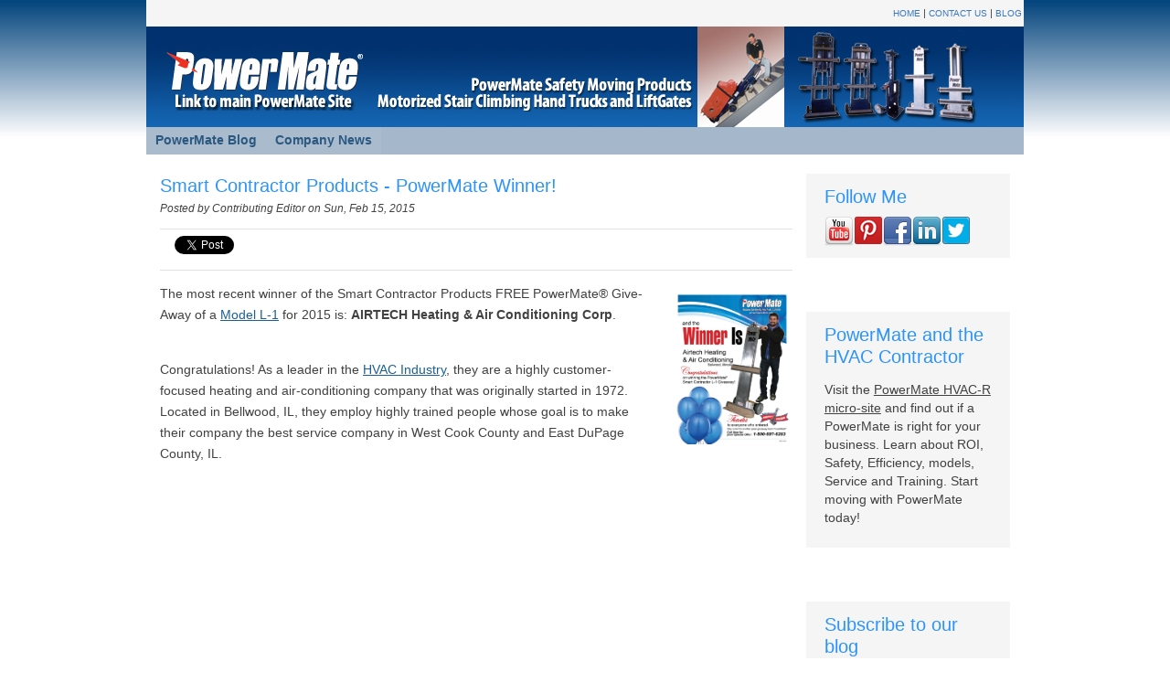

--- FILE ---
content_type: text/html; charset=UTF-8
request_url: https://www.powermate.info/powermate_solutions/page/2
body_size: 16041
content:
<!doctype html><!--[if lt IE 7]> <html class="no-js lt-ie9 lt-ie8 lt-ie7" lang="en-us" > <![endif]--><!--[if IE 7]>    <html class="no-js lt-ie9 lt-ie8" lang="en-us" >        <![endif]--><!--[if IE 8]>    <html class="no-js lt-ie9" lang="en-us" >               <![endif]--><!--[if gt IE 8]><!--><html class="no-js" lang="en-us"><!--<![endif]--><head>
    <meta charset="utf-8">
    <meta http-equiv="X-UA-Compatible" content="IE=edge,chrome=1">
    <meta name="author" content="L P International Inc.">
    <meta name="description" content="PowerMate safety moving solutions blog telling everyone about our awesome hand trucks, liftgates and other news about ergonomics and safety advances. (2)">
    <meta name="generator" content="HubSpot">
    <title>PowerMate electric stairclimbing hand trucks Blog (2)</title>
    <link rel="shortcut icon" href="https://www.powermate.info/hubfs/favicon%20(3).ico">
    
<meta name="viewport" content="width=device-width, initial-scale=1">

    
    <meta property="og:description" content="PowerMate safety moving solutions blog telling everyone about our awesome hand trucks, liftgates and other news about ergonomics and safety advances. (2)">
    <meta property="og:title" content="PowerMate electric stairclimbing hand trucks Blog (2)">
    <meta name="twitter:description" content="PowerMate safety moving solutions blog telling everyone about our awesome hand trucks, liftgates and other news about ergonomics and safety advances. (2)">
    <meta name="twitter:title" content="PowerMate electric stairclimbing hand trucks Blog (2)">

    

    
    <style>
a.cta_button{-moz-box-sizing:content-box !important;-webkit-box-sizing:content-box !important;box-sizing:content-box !important;vertical-align:middle}.hs-breadcrumb-menu{list-style-type:none;margin:0px 0px 0px 0px;padding:0px 0px 0px 0px}.hs-breadcrumb-menu-item{float:left;padding:10px 0px 10px 10px}.hs-breadcrumb-menu-divider:before{content:'›';padding-left:10px}.hs-featured-image-link{border:0}.hs-featured-image{float:right;margin:0 0 20px 20px;max-width:50%}@media (max-width: 568px){.hs-featured-image{float:none;margin:0;width:100%;max-width:100%}}.hs-screen-reader-text{clip:rect(1px, 1px, 1px, 1px);height:1px;overflow:hidden;position:absolute !important;width:1px}
</style>

<link rel="stylesheet" href="/hs/hsstatic/BlogSocialSharingSupport/static-1.258/bundles/project.css">
<link rel="stylesheet" href="/hs/hsstatic/AsyncSupport/static-1.501/sass/rss_post_listing.css">
    

    
<!--  Added by GoogleAnalytics integration -->
<script>
var _hsp = window._hsp = window._hsp || [];
_hsp.push(['addPrivacyConsentListener', function(consent) { if (consent.allowed || (consent.categories && consent.categories.analytics)) {
  (function(i,s,o,g,r,a,m){i['GoogleAnalyticsObject']=r;i[r]=i[r]||function(){
  (i[r].q=i[r].q||[]).push(arguments)},i[r].l=1*new Date();a=s.createElement(o),
  m=s.getElementsByTagName(o)[0];a.async=1;a.src=g;m.parentNode.insertBefore(a,m)
})(window,document,'script','//www.google-analytics.com/analytics.js','ga');
  ga('create','UA-11004819-1','auto');
  ga('send','pageview');
}}]);
</script>

<!-- /Added by GoogleAnalytics integration -->

<!--  Added by GoogleAnalytics4 integration -->
<script>
var _hsp = window._hsp = window._hsp || [];
window.dataLayer = window.dataLayer || [];
function gtag(){dataLayer.push(arguments);}

var useGoogleConsentModeV2 = true;
var waitForUpdateMillis = 1000;


if (!window._hsGoogleConsentRunOnce) {
  window._hsGoogleConsentRunOnce = true;

  gtag('consent', 'default', {
    'ad_storage': 'denied',
    'analytics_storage': 'denied',
    'ad_user_data': 'denied',
    'ad_personalization': 'denied',
    'wait_for_update': waitForUpdateMillis
  });

  if (useGoogleConsentModeV2) {
    _hsp.push(['useGoogleConsentModeV2'])
  } else {
    _hsp.push(['addPrivacyConsentListener', function(consent){
      var hasAnalyticsConsent = consent && (consent.allowed || (consent.categories && consent.categories.analytics));
      var hasAdsConsent = consent && (consent.allowed || (consent.categories && consent.categories.advertisement));

      gtag('consent', 'update', {
        'ad_storage': hasAdsConsent ? 'granted' : 'denied',
        'analytics_storage': hasAnalyticsConsent ? 'granted' : 'denied',
        'ad_user_data': hasAdsConsent ? 'granted' : 'denied',
        'ad_personalization': hasAdsConsent ? 'granted' : 'denied'
      });
    }]);
  }
}

gtag('js', new Date());
gtag('set', 'developer_id.dZTQ1Zm', true);
gtag('config', 'G-386773888');
</script>
<script async src="https://www.googletagmanager.com/gtag/js?id=G-386773888"></script>

<!-- /Added by GoogleAnalytics4 integration -->



<meta name="twitter:site" content="@lpinfo">
<link rel="prev" href="https://www.powermate.info/powermate_solutions/page/1">
<link rel="next" href="https://www.powermate.info/powermate_solutions/page/3">
<meta property="og:url" content="https://www.powermate.info/powermate_solutions">
<meta property="og:type" content="blog">
<meta name="twitter:card" content="summary">
<link rel="alternate" type="application/rss+xml" href="https://www.powermate.info/powermate_solutions/rss.xml">
<meta name="twitter:domain" content="www.powermate.info">
<script src="//platform.linkedin.com/in.js" type="text/javascript">
    lang: en_US
</script>

<meta http-equiv="content-language" content="en-us">
<link rel="stylesheet" href="//7052064.fs1.hubspotusercontent-na1.net/hubfs/7052064/hub_generated/template_assets/DEFAULT_ASSET/1768254570013/template_layout.min.css">


<link rel="stylesheet" href="https://www.powermate.info/hubfs/hub_generated/template_assets/1/2120341624/1744346208981/template_PowerMate_Nov2014-style.min.css">




</head>
<body id="Body" class="blog   hs-content-id-69452835153 hs-blog-listing hs-content-path-powermate_solutions hs-content-name-powermate-electric-stairclimbing-hand-trucks-blog- hs-blog-name-powermate-electric-stairclimbing-hand-trucks-blog hs-blog-id-2117884457" style="">
    <div class="header-container-wrapper">
    <div class="header-container container-fluid">

<div class="row-fluid-wrapper row-depth-1 row-number-1 ">
<div class="row-fluid ">
<div class="span12 widget-span widget-type-global_group " style="" data-widget-type="global_group" data-x="0" data-w="12">
<div class="" data-global-widget-path="generated_global_groups/2120341459.html"><div class="row-fluid-wrapper row-depth-1 row-number-1 ">
<div class="row-fluid ">
<div class="span12 widget-span widget-type-cell page-center" style="" data-widget-type="cell" data-x="0" data-w="12">

<div class="row-fluid-wrapper row-depth-1 row-number-2 ">
<div class="row-fluid ">
<div class="span12 widget-span widget-type-raw_html custom-header-links" style="" data-widget-type="raw_html" data-x="0" data-w="12">
<div class="cell-wrapper layout-widget-wrapper">
<span id="hs_cos_wrapper_module_1417423561407852" class="hs_cos_wrapper hs_cos_wrapper_widget hs_cos_wrapper_type_raw_html" style="" data-hs-cos-general-type="widget" data-hs-cos-type="raw_html"><div style="font-size:11px; float:right; padding:4px 2px; text-transform:uppercase;" class="menu">
<a href="//www.powermate.info">Home</a> | <a href="//www.powermate.info/powermate-contact">Contact Us</a> | <a href="//www.powermate.info/powermate_solutions">Blog</a>
</div></span>
</div><!--end layout-widget-wrapper -->
</div><!--end widget-span -->
</div><!--end row-->
</div><!--end row-wrapper -->

<div class="row-fluid-wrapper row-depth-1 row-number-3 ">
<div class="row-fluid ">
<div class="span12 widget-span widget-type-cell custom-header-background" style="" data-widget-type="cell" data-x="0" data-w="12">

<div class="row-fluid-wrapper row-depth-1 row-number-4 ">
<div class="row-fluid ">
<div class="span4 widget-span widget-type-rich_text custom-logo" style="" data-widget-type="rich_text" data-x="0" data-w="4">
<div class="cell-wrapper layout-widget-wrapper">
<span id="hs_cos_wrapper_module_14174236180381353" class="hs_cos_wrapper hs_cos_wrapper_widget hs_cos_wrapper_type_rich_text" style="" data-hs-cos-general-type="widget" data-hs-cos-type="rich_text"><a href="//www.powermate.info/"><img src="https://www.powermate.info/hs-fs/file-2154544098-png/Powermate/Images/powermate_logo.png" alt="powermate_logo"></a></span>
</div><!--end layout-widget-wrapper -->
</div><!--end widget-span -->
<div class="span4 widget-span widget-type-rich_text custom-header-text" style="" data-widget-type="rich_text" data-x="4" data-w="4">
<div class="cell-wrapper layout-widget-wrapper">
<span id="hs_cos_wrapper_module_14174236119271235" class="hs_cos_wrapper hs_cos_wrapper_widget hs_cos_wrapper_type_rich_text" style="" data-hs-cos-general-type="widget" data-hs-cos-type="rich_text"><img src="https://www.powermate.info/hs-fs/file-2157906024-png/Powermate/Images/HeaderText.png" alt="HeaderText"></span>
</div><!--end layout-widget-wrapper -->
</div><!--end widget-span -->
<div class="span4 widget-span widget-type-rich_text custom-header-image" style="" data-widget-type="rich_text" data-x="8" data-w="4">
<div class="cell-wrapper layout-widget-wrapper">
<span id="hs_cos_wrapper_module_14174238281782244" class="hs_cos_wrapper hs_cos_wrapper_widget hs_cos_wrapper_type_rich_text" style="" data-hs-cos-general-type="widget" data-hs-cos-type="rich_text"><img src="https://www.powermate.info/hs-fs/file-2159061985-png/Powermate/Images/header.png" alt="header"></span>
</div><!--end layout-widget-wrapper -->
</div><!--end widget-span -->
</div><!--end row-->
</div><!--end row-wrapper -->

<div class="row-fluid-wrapper row-depth-1 row-number-5 ">
<div class="row-fluid ">
<div class="span4 widget-span widget-type-rich_text custom-logo-mobile" style="" data-widget-type="rich_text" data-x="0" data-w="4">
<div class="cell-wrapper layout-widget-wrapper">
<span id="hs_cos_wrapper_module_1417667758367489" class="hs_cos_wrapper hs_cos_wrapper_widget hs_cos_wrapper_type_rich_text" style="" data-hs-cos-general-type="widget" data-hs-cos-type="rich_text"><a href="//www.powermate.info/"><img src="https://www.powermate.info/hs-fs/file-2154544098-png/Powermate/Images/powermate_logo.png" alt="powermate_logo"></a></span>
</div><!--end layout-widget-wrapper -->
</div><!--end widget-span -->
<div class="span4 widget-span widget-type-rich_text custom-mobile-header-text" style="" data-widget-type="rich_text" data-x="4" data-w="4">
<div class="cell-wrapper layout-widget-wrapper">
<span id="hs_cos_wrapper_module_1417667771371650" class="hs_cos_wrapper hs_cos_wrapper_widget hs_cos_wrapper_type_rich_text" style="" data-hs-cos-general-type="widget" data-hs-cos-type="rich_text"><p>PowerMate Safety Moving Products Motorized Stair Climbing Hand Trucks and LiftGates</p></span>
</div><!--end layout-widget-wrapper -->
</div><!--end widget-span -->
<div class="span4 widget-span widget-type-rich_text custom-mobile-header-image" style="" data-widget-type="rich_text" data-x="8" data-w="4">
<div class="cell-wrapper layout-widget-wrapper">
<span id="hs_cos_wrapper_module_1417667772728676" class="hs_cos_wrapper hs_cos_wrapper_widget hs_cos_wrapper_type_rich_text" style="" data-hs-cos-general-type="widget" data-hs-cos-type="rich_text"><img src="https://www.powermate.info/hs-fs/file-2175243760-png/Powermate/Images/headerimg.png" alt="headerimg"></span>
</div><!--end layout-widget-wrapper -->
</div><!--end widget-span -->
</div><!--end row-->
</div><!--end row-wrapper -->

</div><!--end widget-span -->
</div><!--end row-->
</div><!--end row-wrapper -->

<div class="row-fluid-wrapper row-depth-1 row-number-6 ">
<div class="row-fluid ">
<div class="span12 widget-span widget-type-cell custom-header-bg" style="" data-widget-type="cell" data-x="0" data-w="12">

<div class="row-fluid-wrapper row-depth-1 row-number-7 ">
<div class="row-fluid ">
<div class="span12 widget-span widget-type-menu custom-menu-primary widget-type-classic_menu" style="" data-widget-type="menu" data-x="0" data-w="12">
<div class="cell-wrapper layout-widget-wrapper">
<span id="hs_cos_wrapper_module_14176842843653109" class="hs_cos_wrapper hs_cos_wrapper_widget hs_cos_wrapper_type_menu" style="" data-hs-cos-general-type="widget" data-hs-cos-type="menu"><div id="hs_menu_wrapper_module_14176842843653109" class="hs-menu-wrapper active-branch no-flyouts hs-menu-flow-horizontal" role="navigation" data-sitemap-name="migrated-classic-cms-sitemap" data-menu-id="2568611847" aria-label="Navigation Menu">
 <ul role="menu">
  <li class="hs-menu-item hs-menu-depth-1" role="none"><a href="https://www.powermate.info/powermate_solutions" role="menuitem">PowerMate Blog</a></li>
  <li class="hs-menu-item hs-menu-depth-1" role="none"><a href="https://www.powermate.info/company-news" role="menuitem">Company News</a></li>
 </ul>
</div></span></div><!--end layout-widget-wrapper -->
</div><!--end widget-span -->
</div><!--end row-->
</div><!--end row-wrapper -->

</div><!--end widget-span -->
</div><!--end row-->
</div><!--end row-wrapper -->

</div><!--end widget-span -->
</div><!--end row-->
</div><!--end row-wrapper -->
</div>
</div><!--end widget-span -->
</div><!--end row-->
</div><!--end row-wrapper -->

    </div><!--end header -->
</div><!--end header wrapper -->

<div class="body-container-wrapper">
    <div class="body-container container-fluid">

<div class="row-fluid-wrapper row-depth-1 row-number-1 ">
<div class="row-fluid ">
<div class="site-page two-column-right">
<div class="span12 widget-span widget-type-cell content-wrapper" style="" data-widget-type="cell" data-x="0" data-w="12">

<div class="row-fluid-wrapper row-depth-1 row-number-2 ">
<div class="row-fluid ">
<div class="span12 widget-span widget-type-cell " style="" data-widget-type="cell" data-x="0" data-w="12">

<div class="row-fluid-wrapper row-depth-1 row-number-3 ">
<div class="row-fluid ">
<div class="span12 widget-span widget-type-cell top-content page-center" style="" data-widget-type="cell" data-x="0" data-w="12">

<div class="row-fluid-wrapper row-depth-1 row-number-4 ">
<div class="row-fluid ">
<div class="span12 widget-span widget-type-cell " style="" data-widget-type="cell" data-x="0" data-w="12">

</div><!--end widget-span -->
</div><!--end row-->
</div><!--end row-wrapper -->

</div><!--end widget-span -->
</div><!--end row-->
</div><!--end row-wrapper -->

<div class="row-fluid-wrapper row-depth-1 row-number-5 ">
<div class="row-fluid ">
<div class="span12 widget-span widget-type-cell middle-content page-center" style="" data-widget-type="cell" data-x="0" data-w="12">

<div class="row-fluid-wrapper row-depth-1 row-number-6 ">
<div class="row-fluid ">
<div class="span9 widget-span widget-type-cell main-content" style="" data-widget-type="cell" data-x="0" data-w="9">

<div class="row-fluid-wrapper row-depth-2 row-number-1 ">
<div class="row-fluid ">
<div class="span12 widget-span widget-type-cell " style="" data-widget-type="cell" data-x="0" data-w="12">

<div class="row-fluid-wrapper row-depth-2 row-number-2 ">
<div class="row-fluid ">
<div class="span12 widget-span widget-type-blog_content " style="" data-widget-type="blog_content" data-x="0" data-w="12">
<div class="blog-section">
    <div class="blog-listing-wrapper cell-wrapper">
        
        <div class="post-listing">
            
            
                <div class="post-item">
                    
                        <div class="post-header">
                            <h2><a href="https://www.powermate.info/powermate_solutions/smart-contractor-products-powermate-winner">Smart Contractor Products - PowerMate Winner!</a></h2>
                            <p id="hubspot-author_data" class="hubspot-editable" data-hubspot-form-id="author_data" data-hubspot-name="Blog Author">
                                Posted by
                                
                                    <a class="author-link" href="https://www.powermate.info/powermate_solutions/author/contributing-editor">Contributing Editor</a> on Sun, Feb 15, 2015
                                
                            </p>
                            <span id="hs_cos_wrapper_blog_social_sharing" class="hs_cos_wrapper hs_cos_wrapper_widget hs_cos_wrapper_type_blog_social_sharing" style="" data-hs-cos-general-type="widget" data-hs-cos-type="blog_social_sharing">
<div class="hs-blog-social-share">
    <ul class="hs-blog-social-share-list">
        
        <li class="hs-blog-social-share-item hs-blog-social-share-item-twitter">
            <!-- Twitter social share -->
            <a href="https://twitter.com/share" class="twitter-share-button" data-lang="en" data-url="https://www.powermate.info/powermate_solutions/smart-contractor-products-powermate-winner" data-size="medium" data-text="Smart Contractor Products - PowerMate Winner!">Tweet</a>
        </li>
        

        
        <li class="hs-blog-social-share-item hs-blog-social-share-item-linkedin">
            <!-- LinkedIn social share -->
            <script type="IN/Share" data-url="https://www.powermate.info/powermate_solutions/smart-contractor-products-powermate-winner" data-showzero="true" data-counter="right"></script>
        </li>
        

        
        <li class="hs-blog-social-share-item hs-blog-social-share-item-facebook">
            <!-- Facebook share -->
            <div class="fb-share-button" data-href="https://www.powermate.info/powermate_solutions/smart-contractor-products-powermate-winner" data-layout="button_count"></div>
        </li>
        
    </ul>
 </div>

</span>
                        </div>
                        <div class="post-body clearfix">
                            <!--post summary-->
                            
                                <div class="hs-featured-image-wrapper">
                                    <a href="https://www.powermate.info/powermate_solutions/smart-contractor-products-powermate-winner" title="" class="hs-featured-image-link">
                                        <img src="https://www.powermate.info/hs-fs/file-2492017828-jpg/Blog/M2171100.jpg" class="hs-featured-image">
                                    </a>
                                </div>
                            
                            <p>The most recent winner of the Smart Contractor Products FREE PowerMate® Give-Away of a <a href="//www.powermate.info/powermate_handtruck_l-1">Model L-1</a> for 2015 is: <strong>AIRTECH Heating &amp; Air Conditioning Corp</strong>.</p> 
<p><br>Congratulations! As a leader in the <a href="//www.powermate.info/industries/hvac-r/PowerMate_Industry_K0300199_HVACRWelcome">HVAC Industry</a>, they are a highly customer-focused heating and air-conditioning company that was originally started in 1972. Located in Bellwood, IL, they employ highly trained people whose goal is to make their company the best service company in West Cook County and East DuPage County, IL.</p> 
<table style="width: 630px; height: 365px;"> 
 <tbody> 
  <tr> 
   <td><br> </td>
  </tr>
 </tbody>
</table>
                        
                            <a class="more-link" href="https://www.powermate.info/powermate_solutions/smart-contractor-products-powermate-winner">Read More</a>
                        
                        </div>
                        <div class="custom_listing_comments">
                            
                            
                            0 Comments <a href="https://www.powermate.info/powermate_solutions/smart-contractor-products-powermate-winner#comments-listing">Click here to read/write comments</a>
                        </div>
                        
                    
                </div>
            
                <div class="post-item">
                    
                        <div class="post-header">
                            <h2><a href="https://www.powermate.info/powermate_solutions/giving-a-lift-to-the-window-industry">Giving a Lift to the Window Industry</a></h2>
                            <p id="hubspot-author_data" class="hubspot-editable" data-hubspot-form-id="author_data" data-hubspot-name="Blog Author">
                                Posted by
                                
                                    <a class="author-link" href="https://www.powermate.info/powermate_solutions/author/contributing-editor">Contributing Editor</a> on Wed, Dec 31, 2014
                                
                            </p>
                            <span id="hs_cos_wrapper_blog_social_sharing" class="hs_cos_wrapper hs_cos_wrapper_widget hs_cos_wrapper_type_blog_social_sharing" style="" data-hs-cos-general-type="widget" data-hs-cos-type="blog_social_sharing">
<div class="hs-blog-social-share">
    <ul class="hs-blog-social-share-list">
        
        <li class="hs-blog-social-share-item hs-blog-social-share-item-twitter">
            <!-- Twitter social share -->
            <a href="https://twitter.com/share" class="twitter-share-button" data-lang="en" data-url="https://www.powermate.info/powermate_solutions/giving-a-lift-to-the-window-industry" data-size="medium" data-text="Giving a Lift to the Window Industry">Tweet</a>
        </li>
        

        
        <li class="hs-blog-social-share-item hs-blog-social-share-item-linkedin">
            <!-- LinkedIn social share -->
            <script type="IN/Share" data-url="https://www.powermate.info/powermate_solutions/giving-a-lift-to-the-window-industry" data-showzero="true" data-counter="right"></script>
        </li>
        

        
        <li class="hs-blog-social-share-item hs-blog-social-share-item-facebook">
            <!-- Facebook share -->
            <div class="fb-share-button" data-href="https://www.powermate.info/powermate_solutions/giving-a-lift-to-the-window-industry" data-layout="button_count"></div>
        </li>
        
    </ul>
 </div>

</span>
                        </div>
                        <div class="post-body clearfix">
                            <!--post summary-->
                            
                            <table style="width: 650px;">
<tbody>
<tr>
<td>
<p><img style="width: 180px; margin: 0px 0px 5px;" src="https://www.powermate.info/hs-fs/file-2286792709-jpg/images/PA049652/Image_3.jpg?width=180&amp;name=Image_3.jpg" alt="Image_3" width="180" srcset="https://www.powermate.info/hs-fs/file-2286792709-jpg/images/PA049652/Image_3.jpg?width=90&amp;name=Image_3.jpg 90w, https://www.powermate.info/hs-fs/file-2286792709-jpg/images/PA049652/Image_3.jpg?width=180&amp;name=Image_3.jpg 180w, https://www.powermate.info/hs-fs/file-2286792709-jpg/images/PA049652/Image_3.jpg?width=270&amp;name=Image_3.jpg 270w, https://www.powermate.info/hs-fs/file-2286792709-jpg/images/PA049652/Image_3.jpg?width=360&amp;name=Image_3.jpg 360w, https://www.powermate.info/hs-fs/file-2286792709-jpg/images/PA049652/Image_3.jpg?width=450&amp;name=Image_3.jpg 450w, https://www.powermate.info/hs-fs/file-2286792709-jpg/images/PA049652/Image_3.jpg?width=540&amp;name=Image_3.jpg 540w" sizes="(max-width: 180px) 100vw, 180px"></p>
<p><img style="width: 180px;" src="https://www.powermate.info/hs-fs/file-2282638313-jpg/images/PA049652/Image_7.jpg?width=180&amp;name=Image_7.jpg" alt="Image_7" width="180" srcset="https://www.powermate.info/hs-fs/file-2282638313-jpg/images/PA049652/Image_7.jpg?width=90&amp;name=Image_7.jpg 90w, https://www.powermate.info/hs-fs/file-2282638313-jpg/images/PA049652/Image_7.jpg?width=180&amp;name=Image_7.jpg 180w, https://www.powermate.info/hs-fs/file-2282638313-jpg/images/PA049652/Image_7.jpg?width=270&amp;name=Image_7.jpg 270w, https://www.powermate.info/hs-fs/file-2282638313-jpg/images/PA049652/Image_7.jpg?width=360&amp;name=Image_7.jpg 360w, https://www.powermate.info/hs-fs/file-2282638313-jpg/images/PA049652/Image_7.jpg?width=450&amp;name=Image_7.jpg 450w, https://www.powermate.info/hs-fs/file-2282638313-jpg/images/PA049652/Image_7.jpg?width=540&amp;name=Image_7.jpg 540w" sizes="(max-width: 180px) 100vw, 180px"></p>
</td></tr></tbody></table>
                        
                            <a class="more-link" href="https://www.powermate.info/powermate_solutions/giving-a-lift-to-the-window-industry">Read More</a>
                        
                        </div>
                        <div class="custom_listing_comments">
                            
                            
                            0 Comments <a href="https://www.powermate.info/powermate_solutions/giving-a-lift-to-the-window-industry#comments-listing">Click here to read/write comments</a>
                        </div>
                        
                    
                </div>
            
                <div class="post-item">
                    
                        <div class="post-header">
                            <h2><a href="https://www.powermate.info/powermate_solutions/bid/104575/don-t-break-your-back-hand-truck-tips-tricks">Don't Break your Back! - "Hand Truck Tips &amp; Tricks"</a></h2>
                            <p id="hubspot-author_data" class="hubspot-editable" data-hubspot-form-id="author_data" data-hubspot-name="Blog Author">
                                Posted by
                                
                                    <a class="author-link" href="https://www.powermate.info/powermate_solutions/author/contributing-editor">Contributing Editor</a> on Fri, Dec 19, 2014
                                
                            </p>
                            <span id="hs_cos_wrapper_blog_social_sharing" class="hs_cos_wrapper hs_cos_wrapper_widget hs_cos_wrapper_type_blog_social_sharing" style="" data-hs-cos-general-type="widget" data-hs-cos-type="blog_social_sharing">
<div class="hs-blog-social-share">
    <ul class="hs-blog-social-share-list">
        
        <li class="hs-blog-social-share-item hs-blog-social-share-item-twitter">
            <!-- Twitter social share -->
            <a href="https://twitter.com/share" class="twitter-share-button" data-lang="en" data-url="https://www.powermate.info/powermate_solutions/bid/104575/don-t-break-your-back-hand-truck-tips-tricks" data-size="medium" data-text="Don't Break your Back! - &quot;Hand Truck Tips &amp; Tricks&quot;">Tweet</a>
        </li>
        

        
        <li class="hs-blog-social-share-item hs-blog-social-share-item-linkedin">
            <!-- LinkedIn social share -->
            <script type="IN/Share" data-url="https://www.powermate.info/powermate_solutions/bid/104575/don-t-break-your-back-hand-truck-tips-tricks" data-showzero="true" data-counter="right"></script>
        </li>
        

        
        <li class="hs-blog-social-share-item hs-blog-social-share-item-facebook">
            <!-- Facebook share -->
            <div class="fb-share-button" data-href="https://www.powermate.info/powermate_solutions/bid/104575/don-t-break-your-back-hand-truck-tips-tricks" data-layout="button_count"></div>
        </li>
        
    </ul>
 </div>

</span>
                        </div>
                        <div class="post-body clearfix">
                            <!--post summary-->
                            
                                <div class="hs-featured-image-wrapper">
                                    <a href="https://www.powermate.info/powermate_solutions/bid/104575/don-t-break-your-back-hand-truck-tips-tricks" title="" class="hs-featured-image-link">
                                        <img src="https://www.powermate.info/hs-fs/file-1363319356-png/images/top_hatb.png" class="hs-featured-image">
                                    </a>
                                </div>
                            
                            <div class="hs-migrated-cms-post"> 
 <table border="0"> 
  <tbody> 
   <tr> 
    <td></td> 
    <td> <p><em>If the hand truck you are using today requires the operator to put their foot on the axle and pull, then there is an easier and safer way - the PowerMate® way! PowerMate® has been proven by independent research to reduce the effort on the operator by as much as 87% versus a conventional hand truck. Use PowerMate® technology to help avoid preventable back injuries. Here is just one example: the unique 3 point break <em>back </em>system.</em></p> </td> 
   </tr> 
  </tbody> 
 </table> 
 <table border="0"> 
  <tbody> 
   <tr> 
    <td></td> 
    <td> <h3 style="padding-left: 30px;">PowerMate® Unique 3-Point Break Back</h3> <p style="padding-left: 30px;">The force required to break back a load when the dolly is loaded and at rest requires the operator to place their foot on the axle of the dolly and pull using their legs, arms, and back. This exposes the operator to potential injury that can be avoided with the use of a PowerMate® motorized stair climbing dolly!</p> </td> 
   </tr> 
  </tbody> 
 </table> 
 <p>&nbsp;</p>  
 <h4 style="text-align: left;">The "Tip":</h4> 
 <p>All PowerMate® L-, LE- and M-Series Stairclimbers feature 3 point "break back". Let your PowerMate® do the work for you! Simply raise the wheels 20-35cm, changing the fulcrum, and effortlessly break back the load without having to place your foot on the axle and pull, avoiding putting the operator at risk of injury.</p> 
 <p>Similarly, when placing a load down again, the operator is always in control. By "feathering" the close button, the operator can stand a load up without having to place their foot on the axle or use their arms to push. Let PowerMate® do the heavy lifting for you!</p> 
 <p>For more information on the ergonomic advantages of PowerMate®, we invite you to review the <a title="PowerMate® Safety &amp; Profitability Presentation" href="//www.powermate.info/K03/PowerMate_FP_K0302999" target="_blank">PowerMate® Safety &amp; Profitability Presentation</a>.</p> 
 <h4>Seeing is Believing!</h4> 
 <table border="0"> 
  <tbody> 
   <tr> 
    <td><!--HubSpot Call-to-Action Code --><span class="hs-cta-wrapper" id="hs-cta-wrapper-8eec57f1-36dd-4c03-b1c0-b538a7743c3b"><span class="hs-cta-node hs-cta-8eec57f1-36dd-4c03-b1c0-b538a7743c3b" id="hs-cta-8eec57f1-36dd-4c03-b1c0-b538a7743c3b"><!--[if lte IE 8]><div id="hs-cta-ie-element"></div><![endif]--><a href="https://cta-redirect.hubspot.com/cta/redirect/70389/8eec57f1-36dd-4c03-b1c0-b538a7743c3b" target="_blank" rel="noopener"><img class="hs-cta-img" id="hs-cta-img-8eec57f1-36dd-4c03-b1c0-b538a7743c3b" style="border-width:0px;" src="https://no-cache.hubspot.com/cta/default/70389/8eec57f1-36dd-4c03-b1c0-b538a7743c3b.png" alt="LPK-PA049652 Facebook link image ZC00029WP20140626FB"></a></span><script charset="utf-8" src="/hs/cta/cta/current.js"></script><script type="text/javascript"> hbspt.cta._relativeUrls=true;hbspt.cta.load(70389, '8eec57f1-36dd-4c03-b1c0-b538a7743c3b', {"useNewLoader":"true","region":"na1"}); </script></span><!-- end HubSpot Call-to-Action Code --></td> 
    <td> <p>&nbsp;At a recent trade show, PowerMate® had the opportunity to review the 3 point break back with many of the visitors. To the left you can see just one of the many "amazed" participants that experienced the value of 3 point back break first-hand! Often times it is possible to safely break back the load with little effort and just one hand placing both the machine and load in a balanced position.</p> <p>To illustrate this unique feature at trade shows, PowerMate® exhibitors make a point of periodically asking a volunteer to break back the load like they would with a conventional hand truck. In most cases, the can do it with great effort and a few groans.</p> </td> 
   </tr> 
  </tbody> 
 </table> 
 <p>After raising the wheels off the ground, changing the fulcrum, they try again. To the amazement of everyone, the volunteer completes the break back; safely placing the machine and load in a balanced position. At this time, everyone wants to try using the PowerMate® dolly. The difference is astounding and the safety and ergonomic value of PowerMate® is clear.</p> 
 <table border="0"> 
  <tbody> 
   <tr> 
    <td> <p>Following the same procedure as detailed above, utilizing the leverage/hook bar found on all M-Series machines can further assist you in breaking back the heaviest loads up to 1 500lbs or 680kg! Using the operator's body weight and larger muscles of the legs, makes breaking back a load as ergonomically efficient as possible and requires the least amount of effort for the operator.</p> <p>3-point break back is just one ergonomic advantage PowerMate® has when compared to other hand trucks that have the wheels and base plate fixed.</p> </td> 
    <td>  </td> 
   </tr> 
  </tbody> 
 </table> 
 <p>For some of the heaviest loads, like customers moving larger <a href="//www.powermate.info/industries/safe/PowerMate_Industry_K0300499_SafeWelcome" target="_blank">safes</a>, <a href="//www.powermate.info/industries/vending/PowerMate_Industry_K0300299_VendingWelcome" target="_blank">vending machines</a>, and <a href="//www.powermate.info/industries/appliances/PowerMate_Industry_K0300399_ApplianceWelcome" target="_blank">built-in appliances</a>, even with the PowerMate® unique 3 point break back, breaking back a load can be challenging. Here is another "trick" PowerMate® has used, over the years, to make break back easier with the heaviest of loads:</p> 
 <h4>The "Trick" - The Wooden Block:</h4> 
 <ol> 
  <li>Raise the wheels of the machine off the ground to fit a block of wood underneath. <br>Wooden blocks of various sizes can be used as tools to assist in completing a wide range of moving tasks.</li> 
  <li>Lower the wheels down onto the block of wood and continue to lower them to tilt the load.</li> 
  <li>Place another block of wood under the load as far away from the machine as possible, ideally beyond the center of mass.</li> 
  <li>Raise the wheels to remove the first piece of wood and position the wheels to complete the break back process.</li> 
 </ol> 
 <p><iframe style="width: 480px; height: 360px; margin-right: auto; margin-left: auto; display: block;" src="//www.youtube.com/embed/-cAhMJmvUHE?rel=0" width="480" height="360" frameborder="0" allowfullscreen></iframe></p> 
 <p>To experience PowerMate® 3-point break back for yourself, you are invited to<!--HubSpot Call-to-Action Code --><span class="hs-cta-wrapper" id="hs-cta-wrapper-6cf4ada7-12dd-41d0-9235-9208403393b5"><span class="hs-cta-node hs-cta-6cf4ada7-12dd-41d0-9235-9208403393b5" id="hs-cta-6cf4ada7-12dd-41d0-9235-9208403393b5"><!--[if lte IE 8]><div id="hs-cta-ie-element"></div><![endif]--><a href="https://cta-redirect.hubspot.com/cta/redirect/70389/6cf4ada7-12dd-41d0-9235-9208403393b5" target="_blank" rel="noopener"><img class="hs-cta-img" id="hs-cta-img-6cf4ada7-12dd-41d0-9235-9208403393b5" style="border-width:0px;" src="https://no-cache.hubspot.com/cta/default/70389/6cf4ada7-12dd-41d0-9235-9208403393b5.png" alt="contact your local PowerMate Partner"></a></span><script charset="utf-8" src="/hs/cta/cta/current.js"></script><script type="text/javascript"> hbspt.cta._relativeUrls=true;hbspt.cta.load(70389, '6cf4ada7-12dd-41d0-9235-9208403393b5', {"useNewLoader":"true","region":"na1"}); </script></span><!-- end HubSpot Call-to-Action Code --> or check out our NEW upcoming international <a title="PowerMate® Trade Shows and Events" href="//www.powermate.info/powermate_links" target="_blank">PowerMate® Trade Shows and Events</a> webpage for an opportunity to see PowerMate® near you!</p> 
</div>
                        
                            <a class="more-link" href="https://www.powermate.info/powermate_solutions/bid/104575/don-t-break-your-back-hand-truck-tips-tricks">Read More</a>
                        
                        </div>
                        <div class="custom_listing_comments">
                            
                            
                            0 Comments <a href="https://www.powermate.info/powermate_solutions/bid/104575/don-t-break-your-back-hand-truck-tips-tricks#comments-listing">Click here to read/write comments</a>
                        </div>
                        
                    
                </div>
            
                <div class="post-item">
                    
                        <div class="post-header">
                            <h2><a href="https://www.powermate.info/powermate_solutions/a-customers-stairclimber-experience-versatech-testimonial">A Customer's Stairclimber Experience - Versatech Testimonial</a></h2>
                            <p id="hubspot-author_data" class="hubspot-editable" data-hubspot-form-id="author_data" data-hubspot-name="Blog Author">
                                Posted by
                                
                                    <a class="author-link" href="https://www.powermate.info/powermate_solutions/author/contributing-editor">Contributing Editor</a> on Tue, Dec 16, 2014
                                
                            </p>
                            <span id="hs_cos_wrapper_blog_social_sharing" class="hs_cos_wrapper hs_cos_wrapper_widget hs_cos_wrapper_type_blog_social_sharing" style="" data-hs-cos-general-type="widget" data-hs-cos-type="blog_social_sharing">
<div class="hs-blog-social-share">
    <ul class="hs-blog-social-share-list">
        
        <li class="hs-blog-social-share-item hs-blog-social-share-item-twitter">
            <!-- Twitter social share -->
            <a href="https://twitter.com/share" class="twitter-share-button" data-lang="en" data-url="https://www.powermate.info/powermate_solutions/a-customers-stairclimber-experience-versatech-testimonial" data-size="medium" data-text="A Customer's Stairclimber Experience - Versatech Testimonial">Tweet</a>
        </li>
        

        
        <li class="hs-blog-social-share-item hs-blog-social-share-item-linkedin">
            <!-- LinkedIn social share -->
            <script type="IN/Share" data-url="https://www.powermate.info/powermate_solutions/a-customers-stairclimber-experience-versatech-testimonial" data-showzero="true" data-counter="right"></script>
        </li>
        

        
        <li class="hs-blog-social-share-item hs-blog-social-share-item-facebook">
            <!-- Facebook share -->
            <div class="fb-share-button" data-href="https://www.powermate.info/powermate_solutions/a-customers-stairclimber-experience-versatech-testimonial" data-layout="button_count"></div>
        </li>
        
    </ul>
 </div>

</span>
                        </div>
                        <div class="post-body clearfix">
                            <!--post summary-->
                            
                                <div class="hs-featured-image-wrapper">
                                    <a href="https://www.powermate.info/powermate_solutions/a-customers-stairclimber-experience-versatech-testimonial" title="" class="hs-featured-image-link">
                                        <img src="https://www.powermate.info/hs-fs/file-2229735838-png/images/testlogotrans.png" class="hs-featured-image">
                                    </a>
                                </div>
                            
                            <pre>September 22, 2014</pre> 
<p>Dear John,</p>
                        
                            <a class="more-link" href="https://www.powermate.info/powermate_solutions/a-customers-stairclimber-experience-versatech-testimonial">Read More</a>
                        
                        </div>
                        <div class="custom_listing_comments">
                            
                            
                            0 Comments <a href="https://www.powermate.info/powermate_solutions/a-customers-stairclimber-experience-versatech-testimonial#comments-listing">Click here to read/write comments</a>
                        </div>
                        
                    
                </div>
            
                <div class="post-item">
                    
                        <div class="post-header">
                            <h2><a href="https://www.powermate.info/powermate_solutions/bid/104659/A-Customer-s-Stairclimber-Experience-Testimonial">A Customer's Stairclimber Experience - Testimonial</a></h2>
                            <p id="hubspot-author_data" class="hubspot-editable" data-hubspot-form-id="author_data" data-hubspot-name="Blog Author">
                                Posted by
                                
                                    <a class="author-link" href="https://www.powermate.info/powermate_solutions/author/contributing-editor">Contributing Editor</a> on Fri, Aug 29, 2014
                                
                            </p>
                            <span id="hs_cos_wrapper_blog_social_sharing" class="hs_cos_wrapper hs_cos_wrapper_widget hs_cos_wrapper_type_blog_social_sharing" style="" data-hs-cos-general-type="widget" data-hs-cos-type="blog_social_sharing">
<div class="hs-blog-social-share">
    <ul class="hs-blog-social-share-list">
        
        <li class="hs-blog-social-share-item hs-blog-social-share-item-twitter">
            <!-- Twitter social share -->
            <a href="https://twitter.com/share" class="twitter-share-button" data-lang="en" data-url="https://www.powermate.info/powermate_solutions/bid/104659/A-Customer-s-Stairclimber-Experience-Testimonial" data-size="medium" data-text="A Customer's Stairclimber Experience - Testimonial">Tweet</a>
        </li>
        

        
        <li class="hs-blog-social-share-item hs-blog-social-share-item-linkedin">
            <!-- LinkedIn social share -->
            <script type="IN/Share" data-url="https://www.powermate.info/powermate_solutions/bid/104659/A-Customer-s-Stairclimber-Experience-Testimonial" data-showzero="true" data-counter="right"></script>
        </li>
        

        
        <li class="hs-blog-social-share-item hs-blog-social-share-item-facebook">
            <!-- Facebook share -->
            <div class="fb-share-button" data-href="https://www.powermate.info/powermate_solutions/bid/104659/A-Customer-s-Stairclimber-Experience-Testimonial" data-layout="button_count"></div>
        </li>
        
    </ul>
 </div>

</span>
                        </div>
                        <div class="post-body clearfix">
                            <!--post summary-->
                            
                                <div class="hs-featured-image-wrapper">
                                    <a href="https://www.powermate.info/powermate_solutions/bid/104659/A-Customer-s-Stairclimber-Experience-Testimonial" title="" class="hs-featured-image-link">
                                        <img src="https://www.powermate.info/hs-fs/file-1459106443-jpg/images/hess_mechanical1.jpg" class="hs-featured-image">
                                    </a>
                                </div>
                            
                            <div class="hs-migrated-cms-post"></div>
                        
                            <a class="more-link" href="https://www.powermate.info/powermate_solutions/bid/104659/A-Customer-s-Stairclimber-Experience-Testimonial">Read More</a>
                        
                        </div>
                        <div class="custom_listing_comments">
                            
                            
                            0 Comments <a href="https://www.powermate.info/powermate_solutions/bid/104659/A-Customer-s-Stairclimber-Experience-Testimonial#comments-listing">Click here to read/write comments</a>
                        </div>
                        
                             <p id="hubspot-topic_data"> Tags:
                                
                                    <a class="topic-link" href="https://www.powermate.info/powermate_solutions/topic/testimonial">testimonial</a>,
                                
                                    <a class="topic-link" href="https://www.powermate.info/powermate_solutions/topic/hess-mechanical">Hess Mechanical</a>,
                                
                                    <a class="topic-link" href="https://www.powermate.info/powermate_solutions/topic/powermate">powermate</a>,
                                
                                    <a class="topic-link" href="https://www.powermate.info/powermate_solutions/topic/hvac-moving-solutions">HVAC moving solutions</a>,
                                
                                    <a class="topic-link" href="https://www.powermate.info/powermate_solutions/topic/stair-climber">stair climber</a>
                                
                             </p>
                        
                    
                </div>
            
                <div class="post-item">
                    
                        <div class="post-header">
                            <h2><a href="https://www.powermate.info/powermate_solutions/bid/104535/Stair-Climber-Maintenance-Tip-Ball-Screw-Lubrication">Stair Climber Maintenance Tip - Ball Screw Lubrication</a></h2>
                            <p id="hubspot-author_data" class="hubspot-editable" data-hubspot-form-id="author_data" data-hubspot-name="Blog Author">
                                Posted by
                                
                                    <a class="author-link" href="https://www.powermate.info/powermate_solutions/author/contributing-editor">Contributing Editor</a> on Wed, Aug 06, 2014
                                
                            </p>
                            <span id="hs_cos_wrapper_blog_social_sharing" class="hs_cos_wrapper hs_cos_wrapper_widget hs_cos_wrapper_type_blog_social_sharing" style="" data-hs-cos-general-type="widget" data-hs-cos-type="blog_social_sharing">
<div class="hs-blog-social-share">
    <ul class="hs-blog-social-share-list">
        
        <li class="hs-blog-social-share-item hs-blog-social-share-item-twitter">
            <!-- Twitter social share -->
            <a href="https://twitter.com/share" class="twitter-share-button" data-lang="en" data-url="https://www.powermate.info/powermate_solutions/bid/104535/Stair-Climber-Maintenance-Tip-Ball-Screw-Lubrication" data-size="medium" data-text="Stair Climber Maintenance Tip - Ball Screw Lubrication">Tweet</a>
        </li>
        

        
        <li class="hs-blog-social-share-item hs-blog-social-share-item-linkedin">
            <!-- LinkedIn social share -->
            <script type="IN/Share" data-url="https://www.powermate.info/powermate_solutions/bid/104535/Stair-Climber-Maintenance-Tip-Ball-Screw-Lubrication" data-showzero="true" data-counter="right"></script>
        </li>
        

        
        <li class="hs-blog-social-share-item hs-blog-social-share-item-facebook">
            <!-- Facebook share -->
            <div class="fb-share-button" data-href="https://www.powermate.info/powermate_solutions/bid/104535/Stair-Climber-Maintenance-Tip-Ball-Screw-Lubrication" data-layout="button_count"></div>
        </li>
        
    </ul>
 </div>

</span>
                        </div>
                        <div class="post-body clearfix">
                            <!--post summary-->
                            
                                <div class="hs-featured-image-wrapper">
                                    <a href="https://www.powermate.info/powermate_solutions/bid/104535/Stair-Climber-Maintenance-Tip-Ball-Screw-Lubrication" title="" class="hs-featured-image-link">
                                        <img src="https://www.powermate.info/hs-fs/file-1384506903-png/images/oil-can-2.png" class="hs-featured-image">
                                    </a>
                                </div>
                            
                            <div class="hs-migrated-cms-post"> 
 <table border="0"> 
  <tbody> 
   <tr> 
    <td></td> 
    <td> <p><em>Little things can help a lot, like choosing the right oil and grease lubrication for your PowerMate® ball screw technology. To ensure the maximum benefit of your PowerMate® stair climbing and LiftGate equipment, correctly complete the minor routine scheduled maintenance, which can help you realize: the lowest total cost of ownership,</em> improve your PowerMate® <em>experience, and maximize your return on investment (R.O.I.)!</em></p> </td> 
   </tr> 
  </tbody> 
 </table> 
 <h4>PowerMate® Ball Screw Technology</h4> 
 <table border="0"> 
  <tbody> 
   <tr> 
    <td></td> 
    <td> <p>Keep you ball screw assembly thoroughly clean before lubricating and re-lubricating. The objective is to keep the ball screw assembly and drive screw clear of any debris that may increase friction, torque, or decrease efficiency that could have a negative impact on the life of the assembly.</p> <p>In order to achieve this, the use of a light weight, three in one machine oil, like you would use for sewing machines, is recommended. Today there are many lubricant products on the market that are ideal and offer an operating range of -65ºF to 375ºF or -54ºC to 190ºC.</p> <p>The ball screw manufacturer cautions not to use penetrating lubricants or other lubricants that contain either molydisulfide or graphite. Further, the manufacturer also warns that failure to regularly lubricate the ball screw assembly can result in as much as a 90% reduction in the potential life of the assembly - it is that important!</p> </td> 
   </tr> 
  </tbody> 
 </table> 
 <table border="0"> 
  <tbody> 
   <tr> 
    <td> <p>When applying or reapplying lubricant, make sure to wipe the assembly down thoroughly with a clean, dry, lint-free cloth approximately every 40 hours of use. For most PowerMate® users that is about once every two weeks. Lubricant can be applied generously so that a light film covers the entire drive screw. If your PowerMate® equipment is exposed to a dirty work environment, you may have to clean and lubricate your PowerMate® more frequently. If the operator notices the machine is not running smoothly throughout the entire stroke, or a visual inspection reveals signs of contaminants or debris, it is time to clean and lubricate the ball screw assembly.</p> <p>When applying the lubricating oil, cycle the ball nut along the drive screw by “opening and closing” the PowerMate® stair climber several times.</p> <p>If you choose to use cleaning fluid or solvent to remove excess dirt from the ball grooves, remember to flush the ball grooves thoroughly before cleaning and re-lubricating.</p> </td> 
    <td>&nbsp;</td> 
   </tr> 
  </tbody> 
 </table> 
 <p>Like any tool or piece of equipment, take care of it and it will take care of you for many years to come! With care and minor routine maintenance your PowerMate® can last for years and years.&nbsp; L P International Inc. has been in the business of building and distributing PowerMate® stair climbing and LiftGate products for over 35 years.</p> 
 <p><!--HubSpot Call-to-Action Code --><span class="hs-cta-wrapper" id="hs-cta-wrapper-858d6d56-b9be-4e9b-a938-732e239cee2c"><span class="hs-cta-node hs-cta-858d6d56-b9be-4e9b-a938-732e239cee2c" id="hs-cta-858d6d56-b9be-4e9b-a938-732e239cee2c"><!--[if lte IE 8]><div id="hs-cta-ie-element"></div><![endif]--><a href="https://cta-redirect.hubspot.com/cta/redirect/70389/858d6d56-b9be-4e9b-a938-732e239cee2c"><img class="hs-cta-img" id="hs-cta-img-858d6d56-b9be-4e9b-a938-732e239cee2c" style="border-width:0px;" src="https://no-cache.hubspot.com/cta/default/70389/858d6d56-b9be-4e9b-a938-732e239cee2c.png" alt="Click here"></a></span><script charset="utf-8" src="/hs/cta/cta/current.js"></script><script type="text/javascript"> hbspt.cta._relativeUrls=true;hbspt.cta.load(70389, '858d6d56-b9be-4e9b-a938-732e239cee2c', {"useNewLoader":"true","region":"na1"}); </script></span><!-- end HubSpot Call-to-Action Code --> to schedule an appointment for service or re-certification, or to inquire about a “do it yourself” Preventative Maintenance Kit from PowerMate® today!</p> 
</div>
                        
                            <a class="more-link" href="https://www.powermate.info/powermate_solutions/bid/104535/Stair-Climber-Maintenance-Tip-Ball-Screw-Lubrication">Read More</a>
                        
                        </div>
                        <div class="custom_listing_comments">
                            
                            
                            1 Comment <a href="https://www.powermate.info/powermate_solutions/bid/104535/Stair-Climber-Maintenance-Tip-Ball-Screw-Lubrication#comments-listing">Click here to read/write comments</a>
                        </div>
                        
                             <p id="hubspot-topic_data"> Tags:
                                
                                    <a class="topic-link" href="https://www.powermate.info/powermate_solutions/topic/lifting-dolly">lifting dolly</a>,
                                
                                    <a class="topic-link" href="https://www.powermate.info/powermate_solutions/topic/training">training</a>,
                                
                                    <a class="topic-link" href="https://www.powermate.info/powermate_solutions/topic/ball-screw-assembly">ball screw assembly</a>,
                                
                                    <a class="topic-link" href="https://www.powermate.info/powermate_solutions/topic/maintenance">maintenance</a>,
                                
                                    <a class="topic-link" href="https://www.powermate.info/powermate_solutions/topic/liftgates">LiftGates</a>,
                                
                                    <a class="topic-link" href="https://www.powermate.info/powermate_solutions/topic/powermate">powermate</a>,
                                
                                    <a class="topic-link" href="https://www.powermate.info/powermate_solutions/topic/stair-climber">stair climber</a>
                                
                             </p>
                        
                    
                </div>
            
                <div class="post-item">
                    
                        <div class="post-header">
                            <h2><a href="https://www.powermate.info/powermate_solutions/bid/104488/moving-heavy-loads-on-off-vehicles-hand-truck-tips-and-tricks">Moving Heavy Loads On &amp; Off Vehicles - "Hand Truck Tips and Tricks"</a></h2>
                            <p id="hubspot-author_data" class="hubspot-editable" data-hubspot-form-id="author_data" data-hubspot-name="Blog Author">
                                Posted by
                                
                                    <a class="author-link" href="https://www.powermate.info/powermate_solutions/author/contributing-editor">Contributing Editor</a> on Tue, Aug 05, 2014
                                
                            </p>
                            <span id="hs_cos_wrapper_blog_social_sharing" class="hs_cos_wrapper hs_cos_wrapper_widget hs_cos_wrapper_type_blog_social_sharing" style="" data-hs-cos-general-type="widget" data-hs-cos-type="blog_social_sharing">
<div class="hs-blog-social-share">
    <ul class="hs-blog-social-share-list">
        
        <li class="hs-blog-social-share-item hs-blog-social-share-item-twitter">
            <!-- Twitter social share -->
            <a href="https://twitter.com/share" class="twitter-share-button" data-lang="en" data-url="https://www.powermate.info/powermate_solutions/bid/104488/moving-heavy-loads-on-off-vehicles-hand-truck-tips-and-tricks" data-size="medium" data-text="Moving Heavy Loads On &amp; Off Vehicles - &quot;Hand Truck Tips and Tricks&quot;">Tweet</a>
        </li>
        

        
        <li class="hs-blog-social-share-item hs-blog-social-share-item-linkedin">
            <!-- LinkedIn social share -->
            <script type="IN/Share" data-url="https://www.powermate.info/powermate_solutions/bid/104488/moving-heavy-loads-on-off-vehicles-hand-truck-tips-and-tricks" data-showzero="true" data-counter="right"></script>
        </li>
        

        
        <li class="hs-blog-social-share-item hs-blog-social-share-item-facebook">
            <!-- Facebook share -->
            <div class="fb-share-button" data-href="https://www.powermate.info/powermate_solutions/bid/104488/moving-heavy-loads-on-off-vehicles-hand-truck-tips-and-tricks" data-layout="button_count"></div>
        </li>
        
    </ul>
 </div>

</span>
                        </div>
                        <div class="post-body clearfix">
                            <!--post summary-->
                            
                                <div class="hs-featured-image-wrapper">
                                    <a href="https://www.powermate.info/powermate_solutions/bid/104488/moving-heavy-loads-on-off-vehicles-hand-truck-tips-and-tricks" title="" class="hs-featured-image-link">
                                        <img src="https://www.powermate.info/hs-fs/file-1363319356-png/images/top_hatb.png" class="hs-featured-image">
                                    </a>
                                </div>
                            
                            <div class="hs-migrated-cms-post"> 
 <table border="0"> 
  <tbody> 
   <tr> 
    <td></td> 
    <td> <p><em>For more than 35 years, L P International Inc., the manufacturer of PowerMate®, has worked with their customers providing custom safety lifting solutions for moving loads up to 1 500lb or 680kg. Over the years they have developed many different value-added solutions and discovered even more ways to make moving heavy loads safer, easier, and more efficient; some may even say, "Magical!"</em>&nbsp;</p> </td> 
   </tr> 
  </tbody> 
 </table> 
 <h1><span style="font-size: 20px;">The PowerMate® Hook Box Can Make Moving Safe and Simple!</span></h1> 
 <table border="0"> 
  <tbody> 
   <tr> 
    <td>&nbsp;</td> 
    <td> <p>Another value-added accessory PowerMate® has created as the result of working with their customers is the <a href="//www.powermate.info/powermate_hook_box.htm" target="_blank" title="PowerMate® Hook Box">PowerMate® Hook Box</a> Part #400090.</p> <p>This small and often over-looked value-added accessory was created to assist customers moving heavy items, such as larger white goods, safes, vending machines, boilers, commercial water heaters, etc., by securing the PowerMate® M-Series Stairclimber and load to the bed of the delivery or service vehicle. Customers using the Hook Box tell PowerMate® they do now know how they did without it!</p> </td> 
   </tr> 
  </tbody> 
 </table> 
 <p>Deploy the hook bar (the bottom part of the retractable dolly attachment - found on all M-Series PowerMate<em>® </em>machines) and turn the "hook" up to a 90º angle as illustrated in the image above, then slide the hook bar into the hook. Now the PowerMate® and load are safely locked in place; giving the operator the assurance the load is not going anywhere but safely onto or off of the vehicle!</p> 
 <p>The Hook Box is an ideal solution for any vehicle the PowerMate® can climb into and out of. To remove the hook bar from the hook, simply release the hook and move the PowerMate® towards you (the operator) until the bar is free. With the machine in a balanced position, return the hook bar to the locked position on the PowerMate dolly and the operator can be safely on their way. It is that simple!</p>  
 <pre style="text-align: center;">Sample Installation (above) in the bed of a pick-up truck.</pre> 
 <p>In most cases, the installation of the Hook Box into a vehicle can be completed by your regular automotive mechanic in approximately 30 minutes. Many mechanically inclined PowerMate® customers have even installed their own Hook Boxes utilizing the detailed and easy to follow instructions provided with this accessory and documented in your <a href="//www.powermate.info/T20/PowerMate_Manual_MS.htm" target="_blank" title="M-Series Operating Manual">M-Series Operating Manual</a>. If you have any questions about the installation of your Hook Box, or where you can get it installed locally, contact PowerMate® or your <a href="//www.powermate.info/powermate_partner_local.htm" target="_blank" title="local PowerMate® Partner.">local PowerMate® Partner.</a></p> 
 <p style="text-align: center;"><iframe src="//www.youtube.com/embed/6MYDBZKlgeU?rel=0" width="420" height="315" frameborder="0"></iframe></p> 
 <p>With the Hook Box retailing for less than the price of dinner and a movie, many PowerMate® customers with multiple vehicles often have a Hook Box installed in each of them; preparing themselves to move safely and efficiently on and off any vehicle in their fleet.</p> 
 <p>Remember to include your PowerMate® Hook Boxes in your new machine order or you can have them shipped to you via overnight courier today!</p> 
 <p>Interested in learning more tips and tricks? Check back to the PowerMate Blog for the next post on the topic, or better yet,&nbsp;<!--HubSpot Call-to-Action Code --><span class="hs-cta-wrapper" id="hs-cta-wrapper-47a6c7d3-1216-423b-8a18-7f11b1ad9c2f"><span class="hs-cta-node hs-cta-47a6c7d3-1216-423b-8a18-7f11b1ad9c2f" id="hs-cta-47a6c7d3-1216-423b-8a18-7f11b1ad9c2f"><!--[if lte IE 8]><div id="hs-cta-ie-element"></div><![endif]--><a href="https://cta-redirect.hubspot.com/cta/redirect/70389/47a6c7d3-1216-423b-8a18-7f11b1ad9c2f" target="_blank" rel="noopener"><img class="hs-cta-img" id="hs-cta-img-47a6c7d3-1216-423b-8a18-7f11b1ad9c2f" style="border-width:0px;" src="https://no-cache.hubspot.com/cta/default/70389/47a6c7d3-1216-423b-8a18-7f11b1ad9c2f.png" alt="contact your local PowerMate Partner"></a></span><script charset="utf-8" src="/hs/cta/cta/current.js"></script><script type="text/javascript"> hbspt.cta._relativeUrls=true;hbspt.cta.load(70389, '47a6c7d3-1216-423b-8a18-7f11b1ad9c2f', {"useNewLoader":"true","region":"na1"}); </script></span><!-- end HubSpot Call-to-Action Code --> to schedule on-site operator training for you and your people. Take advantage of more than 35 years of safety lifting experience and learn all the tips and tricks from a qualified PowerMate® factory trained team member!<em><br></em></p> 
</div>
                        
                            <a class="more-link" href="https://www.powermate.info/powermate_solutions/bid/104488/moving-heavy-loads-on-off-vehicles-hand-truck-tips-and-tricks">Read More</a>
                        
                        </div>
                        <div class="custom_listing_comments">
                            
                            
                            1 Comment <a href="https://www.powermate.info/powermate_solutions/bid/104488/moving-heavy-loads-on-off-vehicles-hand-truck-tips-and-tricks#comments-listing">Click here to read/write comments</a>
                        </div>
                        
                             <p id="hubspot-topic_data"> Tags:
                                
                                    <a class="topic-link" href="https://www.powermate.info/powermate_solutions/topic/lifting-dolly">lifting dolly</a>,
                                
                                    <a class="topic-link" href="https://www.powermate.info/powermate_solutions/topic/accessories">accessories</a>,
                                
                                    <a class="topic-link" href="https://www.powermate.info/powermate_solutions/topic/training">training</a>,
                                
                                    <a class="topic-link" href="https://www.powermate.info/powermate_solutions/topic/hook-box">hook box</a>,
                                
                                    <a class="topic-link" href="https://www.powermate.info/powermate_solutions/topic/safety-moving-equipment">safety moving equipment</a>,
                                
                                    <a class="topic-link" href="https://www.powermate.info/powermate_solutions/topic/powermate">powermate</a>,
                                
                                    <a class="topic-link" href="https://www.powermate.info/powermate_solutions/topic/stair-dolly">stair dolly</a>
                                
                             </p>
                        
                    
                </div>
            
                <div class="post-item">
                    
                        <div class="post-header">
                            <h2><a href="https://www.powermate.info/powermate_solutions/bid/104257/benjamin-franklin-plumbing-owner-wins-the-powermate-giveaway">Benjamin Franklin Plumbing Owner Wins the PowerMate® GIVEAWAY</a></h2>
                            <p id="hubspot-author_data" class="hubspot-editable" data-hubspot-form-id="author_data" data-hubspot-name="Blog Author">
                                Posted by
                                
                                    <a class="author-link" href="https://www.powermate.info/powermate_solutions/author/contributing-editor">Contributing Editor</a> on Tue, Jul 15, 2014
                                
                            </p>
                            <span id="hs_cos_wrapper_blog_social_sharing" class="hs_cos_wrapper hs_cos_wrapper_widget hs_cos_wrapper_type_blog_social_sharing" style="" data-hs-cos-general-type="widget" data-hs-cos-type="blog_social_sharing">
<div class="hs-blog-social-share">
    <ul class="hs-blog-social-share-list">
        
        <li class="hs-blog-social-share-item hs-blog-social-share-item-twitter">
            <!-- Twitter social share -->
            <a href="https://twitter.com/share" class="twitter-share-button" data-lang="en" data-url="https://www.powermate.info/powermate_solutions/bid/104257/benjamin-franklin-plumbing-owner-wins-the-powermate-giveaway" data-size="medium" data-text="Benjamin Franklin Plumbing Owner Wins the PowerMate® GIVEAWAY">Tweet</a>
        </li>
        

        
        <li class="hs-blog-social-share-item hs-blog-social-share-item-linkedin">
            <!-- LinkedIn social share -->
            <script type="IN/Share" data-url="https://www.powermate.info/powermate_solutions/bid/104257/benjamin-franklin-plumbing-owner-wins-the-powermate-giveaway" data-showzero="true" data-counter="right"></script>
        </li>
        

        
        <li class="hs-blog-social-share-item hs-blog-social-share-item-facebook">
            <!-- Facebook share -->
            <div class="fb-share-button" data-href="https://www.powermate.info/powermate_solutions/bid/104257/benjamin-franklin-plumbing-owner-wins-the-powermate-giveaway" data-layout="button_count"></div>
        </li>
        
    </ul>
 </div>

</span>
                        </div>
                        <div class="post-body clearfix">
                            <!--post summary-->
                            
                                <div class="hs-featured-image-wrapper">
                                    <a href="https://www.powermate.info/powermate_solutions/bid/104257/benjamin-franklin-plumbing-owner-wins-the-powermate-giveaway" title="" class="hs-featured-image-link">
                                        <img src="https://www.powermate.info/hs-fs/file-1243191143-jpg/images/powermate-giveaway-winner-blog-resized-600.jpg" class="hs-featured-image">
                                    </a>
                                </div>
                            
                            <div class="hs-migrated-cms-post"> 
 <p style="margin: 0cm 0cm 10pt;"><span style="font-family: Calibri; font-size: small;">For the past year PowerMate has received many entries into our PowerMate® GIVEAWAY contest. </span><span style="font-family: Calibri; font-size: small;">We would like to thank everyone that has entered. We have a Winner!!!</span></p> 
</div>
                        
                            <a class="more-link" href="https://www.powermate.info/powermate_solutions/bid/104257/benjamin-franklin-plumbing-owner-wins-the-powermate-giveaway">Read More</a>
                        
                        </div>
                        <div class="custom_listing_comments">
                            
                            
                            0 Comments <a href="https://www.powermate.info/powermate_solutions/bid/104257/benjamin-franklin-plumbing-owner-wins-the-powermate-giveaway#comments-listing">Click here to read/write comments</a>
                        </div>
                        
                             <p id="hubspot-topic_data"> Tags:
                                
                                    <a class="topic-link" href="https://www.powermate.info/powermate_solutions/topic/powermate-l1">PowerMate L1</a>,
                                
                                    <a class="topic-link" href="https://www.powermate.info/powermate_solutions/topic/contest-winner">contest winner</a>,
                                
                                    <a class="topic-link" href="https://www.powermate.info/powermate_solutions/topic/announcements">Announcements</a>,
                                
                                    <a class="topic-link" href="https://www.powermate.info/powermate_solutions/topic/powermate">powermate</a>,
                                
                                    <a class="topic-link" href="https://www.powermate.info/powermate_solutions/topic/dolly">dolly</a>
                                
                             </p>
                        
                    
                </div>
            
                <div class="post-item">
                    
                        <div class="post-header">
                            <h2><a href="https://www.powermate.info/powermate_solutions/bid/104252/charging-your-motorized-dolly-new-chargers">Charging your Motorized Dolly - New Chargers!</a></h2>
                            <p id="hubspot-author_data" class="hubspot-editable" data-hubspot-form-id="author_data" data-hubspot-name="Blog Author">
                                Posted by
                                
                                    <a class="author-link" href="https://www.powermate.info/powermate_solutions/author/contributing-editor">Contributing Editor</a> on Mon, Jul 14, 2014
                                
                            </p>
                            <span id="hs_cos_wrapper_blog_social_sharing" class="hs_cos_wrapper hs_cos_wrapper_widget hs_cos_wrapper_type_blog_social_sharing" style="" data-hs-cos-general-type="widget" data-hs-cos-type="blog_social_sharing">
<div class="hs-blog-social-share">
    <ul class="hs-blog-social-share-list">
        
        <li class="hs-blog-social-share-item hs-blog-social-share-item-twitter">
            <!-- Twitter social share -->
            <a href="https://twitter.com/share" class="twitter-share-button" data-lang="en" data-url="https://www.powermate.info/powermate_solutions/bid/104252/charging-your-motorized-dolly-new-chargers" data-size="medium" data-text="Charging your Motorized Dolly - New Chargers!">Tweet</a>
        </li>
        

        
        <li class="hs-blog-social-share-item hs-blog-social-share-item-linkedin">
            <!-- LinkedIn social share -->
            <script type="IN/Share" data-url="https://www.powermate.info/powermate_solutions/bid/104252/charging-your-motorized-dolly-new-chargers" data-showzero="true" data-counter="right"></script>
        </li>
        

        
        <li class="hs-blog-social-share-item hs-blog-social-share-item-facebook">
            <!-- Facebook share -->
            <div class="fb-share-button" data-href="https://www.powermate.info/powermate_solutions/bid/104252/charging-your-motorized-dolly-new-chargers" data-layout="button_count"></div>
        </li>
        
    </ul>
 </div>

</span>
                        </div>
                        <div class="post-body clearfix">
                            <!--post summary-->
                            
                                <div class="hs-featured-image-wrapper">
                                    <a href="https://www.powermate.info/powermate_solutions/bid/104252/charging-your-motorized-dolly-new-chargers" title="" class="hs-featured-image-link">
                                        <img src="https://www.powermate.info/hs-fs/file-1238630278-jpg/images/battery-charging.jpg" class="hs-featured-image">
                                    </a>
                                </div>
                            
                            <div class="hs-migrated-cms-post"> 
 <table border="0"> 
  <tbody> 
   <tr> 
    <td></td> 
    <td> <p><em>With a commitment to continuous improvement, there are a number of product initiatives underway at L P Intentional Inc., the manufacturer of PowerMate®. All of these initiatives are happening with the goal of making PowerMate® even more efficient and maintaining their current, competitive pricing structure for their valued customers - both past and future!&nbsp; The first involves the introduction of new battery charging units for all PowerMate® stair climbing dollies.</em></p> </td> 
   </tr> 
  </tbody> 
 </table> 
 <h4>Standard Wall Charger:</h4> 
 <p>All PowerMate® stair climbing hand trucks come complete with the standard wall charger –</p> 
 <p>Part# 400210 or 400211.</p> 
 <table border="0"> 
  <tbody> 
   <tr> 
    <td> <p><strong>STANDARD WALL CHARGER – 400210</strong></p> The Part# 400210 or 400211 charger comes standard with all PowerMate® Stair Climbers. It is safe and strongly recommended to leave all PowerMate® machines plugged in when not in use. The battery will not overcharge and has a built-in automatic shut off feature!</td> 
    <td> <p style="text-align: center;"><strong># 400210</strong></p> </td> 
    <td> <p style="text-align: center;"><strong># 400211</strong> </p> </td> 
   </tr> 
  </tbody> 
 </table> 
 <h4><strong>In-Vehicle Chargers:</strong></h4> 
 <p>Customers that use their PowerMate® as a shared resource often opt for the #400215 or #400217 in-vehicle charger as it affords them the flexibility to move the charger and PowerMate® machine from vehicle to vehicle as required on any given day!</p> 
 <p>When a 12V accessory outlet is not available or the PowerMate® is a dedicated resource to a vehicle, customers chose the #400216 or #400218 battery charger and never have to worry where the charger is when they need it! PowerMate® users cite the use of either of the two in-vehicle charging systems as the reason they do not need to purchase an extra battery pack to get through even the busiest of work days!</p> 
 <table border="0"> 
  <tbody> 
   <tr> 
    <td> <p><strong>IN-VEHICLE CHARGING SYSTEMS (IVCS) – 400215 &amp; 400217 or 400216 &amp; 400218<br></strong></p> PowerMate® smart charging system keeps your PowerMate® charged while you are running your vehicle. It will never draw below 75% of your vehicles battery charge, so your vehicle will always have enough power to start your vehicles engine every time! Part# 400215 and 400217 plug into a 12V accessory outlet and Part# 400216 and 400218 are hard wired directly to your 12 Volt vehicle battery.</td> 
   </tr> 
  </tbody> 
 </table> 
 <table border="0"> 
  <tbody> 
   <tr> 
    <td> <p style="text-align: center;"><strong># 400215</strong><br></p> </td> 
    <td style="text-align: center;"> <p><strong># 400217</strong><br>&nbsp;</p> </td> 
    <td style="text-align: center;"> <p><strong># 400216</strong></p> <p>&nbsp;</p> </td> 
    <td style="text-align: center;"> <p><strong># 400218</strong><br></p> </td> 
   </tr> 
  </tbody> 
 </table> 
 <br> 
 <h4><strong>PowerMate® Stair Climbers with a Serial # less than 36000</strong></h4> 
 <p>For current and past customers with PowerMate® models having serial numbers earlier than serial number 36000, your charger will continue to serve you well. When it comes time for replacement, or your charger is misplaced, a conversion kit is available that will allow you to upgrade to the new charger!</p> 
 <h4><strong>PowerMate® Stair Climbers with a Serial # greater than 36000</strong></h4> 
 <p>All new PowerMate® stair climbers manufactured and shipped with serial numbers greater than 36000, are going out complete with the new charging system.</p> 
 <h4><strong>PowerMate® Battery Charger Reference Table:</strong></h4> 
 <table border="0"> 
  <tbody> 
   <tr> 
    <td>&nbsp;</td> 
    <td style="text-align: center;"> <p><strong>Serial # &lt; 36000</strong></p> <p><strong>PART #&nbsp;&nbsp;&nbsp; </strong></p> </td> 
    <td> <p style="text-align: center;">&nbsp;<strong>Serial # 36000</strong>+</p> <p style="text-align: center;"><strong>PART #&nbsp;&nbsp;&nbsp; </strong></p> </td> 
   </tr> 
   <tr> 
    <td><strong>STANDARD WALL CHARGER </strong></td> 
    <td style="text-align: center;"><strong>400210 </strong></td> 
    <td style="text-align: center;">&nbsp;<strong>400211</strong></td> 
   </tr> 
   <tr> 
    <td><strong>IN-VEHICLE CHARGING SYSTEMS (Outlet) </strong>&nbsp;</td> 
    <td style="text-align: center;"><strong>400215</strong></td> 
    <td style="text-align: center;">&nbsp;<strong>400217</strong></td> 
   </tr> 
   <tr> 
    <td><strong>IN-VEHICLE CHARGING SYSTEMS (Hard-Wired)</strong></td> 
    <td style="text-align: center;"><strong>400216</strong></td> 
    <td style="text-align: center;">&nbsp;<strong>400218</strong></td> 
   </tr> 
  </tbody> 
 </table> 
 <p>Conversion Kit for machines manufactured Pre June 1<sup>st</sup>, 2014 and having a serial # lower than 36000 : COMING SOON</p> 
 <p>Not sure where to find the serial number for your PowerMate®?<br><a href="//web.powermate.info/powermate_solutions/bid/95675/Where-do-I-Find-the-Serial-for-my-PowerMate">Where do I Find the Serial # for my PowerMate®?</a></p> 
 <p>As always, for the many PowerMate® International customers the conversion kit is also available. When you are placing an order for a standard wall charger, be sure to specify the style of the male end of the charger, (that plugs into the wall), you need based on local requirements.</p> 
 <p>In summary, it is a commonly shared belief that the new chargers will increase efficiency, help maintain the current PowerMate® price structure and most importantly, enhance the PowerMate® user's experience! Check back again soon to learn more about product enhancements at L P International Inc.</p> 
 <p><strong>&nbsp;</strong></p> 
 <p><strong>&nbsp;</strong></p> 
</div>
                        
                            <a class="more-link" href="https://www.powermate.info/powermate_solutions/bid/104252/charging-your-motorized-dolly-new-chargers">Read More</a>
                        
                        </div>
                        <div class="custom_listing_comments">
                            
                            
                            0 Comments <a href="https://www.powermate.info/powermate_solutions/bid/104252/charging-your-motorized-dolly-new-chargers#comments-listing">Click here to read/write comments</a>
                        </div>
                        
                             <p id="hubspot-topic_data"> Tags:
                                
                                    <a class="topic-link" href="https://www.powermate.info/powermate_solutions/topic/lifting-dolly">lifting dolly</a>,
                                
                                    <a class="topic-link" href="https://www.powermate.info/powermate_solutions/topic/powered-dolly">powered dolly</a>,
                                
                                    <a class="topic-link" href="https://www.powermate.info/powermate_solutions/topic/battery-charger">battery charger</a>,
                                
                                    <a class="topic-link" href="https://www.powermate.info/powermate_solutions/topic/powermate">powermate</a>,
                                
                                    <a class="topic-link" href="https://www.powermate.info/powermate_solutions/topic/safety-moving-system">safety moving system</a>
                                
                             </p>
                        
                    
                </div>
            
                <div class="post-item">
                    
                        <div class="post-header">
                            <h2><a href="https://www.powermate.info/powermate_solutions/bid/104046/Turning-in-Tight-Spaces-Hand-Truck-Tips-and-Tricks"> Turning in Tight Spaces - "Hand Truck Tips and Tricks"</a></h2>
                            <p id="hubspot-author_data" class="hubspot-editable" data-hubspot-form-id="author_data" data-hubspot-name="Blog Author">
                                Posted by
                                
                                    <a class="author-link" href="https://www.powermate.info/powermate_solutions/author/contributing-editor">Contributing Editor</a> on Fri, Jun 27, 2014
                                
                            </p>
                            <span id="hs_cos_wrapper_blog_social_sharing" class="hs_cos_wrapper hs_cos_wrapper_widget hs_cos_wrapper_type_blog_social_sharing" style="" data-hs-cos-general-type="widget" data-hs-cos-type="blog_social_sharing">
<div class="hs-blog-social-share">
    <ul class="hs-blog-social-share-list">
        
        <li class="hs-blog-social-share-item hs-blog-social-share-item-twitter">
            <!-- Twitter social share -->
            <a href="https://twitter.com/share" class="twitter-share-button" data-lang="en" data-url="https://www.powermate.info/powermate_solutions/bid/104046/Turning-in-Tight-Spaces-Hand-Truck-Tips-and-Tricks" data-size="medium" data-text=" Turning in Tight Spaces - &quot;Hand Truck Tips and Tricks&quot;">Tweet</a>
        </li>
        

        
        <li class="hs-blog-social-share-item hs-blog-social-share-item-linkedin">
            <!-- LinkedIn social share -->
            <script type="IN/Share" data-url="https://www.powermate.info/powermate_solutions/bid/104046/Turning-in-Tight-Spaces-Hand-Truck-Tips-and-Tricks" data-showzero="true" data-counter="right"></script>
        </li>
        

        
        <li class="hs-blog-social-share-item hs-blog-social-share-item-facebook">
            <!-- Facebook share -->
            <div class="fb-share-button" data-href="https://www.powermate.info/powermate_solutions/bid/104046/Turning-in-Tight-Spaces-Hand-Truck-Tips-and-Tricks" data-layout="button_count"></div>
        </li>
        
    </ul>
 </div>

</span>
                        </div>
                        <div class="post-body clearfix">
                            <!--post summary-->
                            
                                <div class="hs-featured-image-wrapper">
                                    <a href="https://www.powermate.info/powermate_solutions/bid/104046/Turning-in-Tight-Spaces-Hand-Truck-Tips-and-Tricks" title="" class="hs-featured-image-link">
                                        <img src="https://www.powermate.info/hs-fs/file-1363319356-png/images/top_hatb.png" class="hs-featured-image">
                                    </a>
                                </div>
                            
                            <div class="hs-migrated-cms-post"> 
 <p>&nbsp;</p>
</div>
                        
                            <a class="more-link" href="https://www.powermate.info/powermate_solutions/bid/104046/Turning-in-Tight-Spaces-Hand-Truck-Tips-and-Tricks">Read More</a>
                        
                        </div>
                        <div class="custom_listing_comments">
                            
                            
                            1 Comment <a href="https://www.powermate.info/powermate_solutions/bid/104046/Turning-in-Tight-Spaces-Hand-Truck-Tips-and-Tricks#comments-listing">Click here to read/write comments</a>
                        </div>
                        
                             <p id="hubspot-topic_data"> Tags:
                                
                                    <a class="topic-link" href="https://www.powermate.info/powermate_solutions/topic/lifting-dolly">lifting dolly</a>,
                                
                                    <a class="topic-link" href="https://www.powermate.info/powermate_solutions/topic/accessories">accessories</a>,
                                
                                    <a class="topic-link" href="https://www.powermate.info/powermate_solutions/topic/training">training</a>,
                                
                                    <a class="topic-link" href="https://www.powermate.info/powermate_solutions/topic/powermate">powermate</a>,
                                
                                    <a class="topic-link" href="https://www.powermate.info/powermate_solutions/topic/stair-climbing-hand-trucks">stair climbing hand trucks</a>,
                                
                                    <a class="topic-link" href="https://www.powermate.info/powermate_solutions/topic/stair-dolly">stair dolly</a>
                                
                             </p>
                        
                    
                </div>
            
        </div>

        <div class="blog-pagination">
            
                <a class="previous-posts-link" href="https://www.powermate.info/powermate_solutions/page/1">Previous</a>
            
                <a class="all-posts-link" href="https://www.powermate.info/powermate_solutions/all">All Posts</a>
            
                <a class="next-posts-link" href="https://www.powermate.info/powermate_solutions/page/3">Next Page</a>
            
        </div>
    </div>
</div></div>

    </div><!--end row-->
</div><!--end row-wrapper -->

<div class="row-fluid-wrapper row-depth-2 row-number-3 ">
<div class="row-fluid ">
<div class="span12 widget-span widget-type-blog_comments " style="" data-widget-type="blog_comments" data-x="0" data-w="12">
<div class="cell-wrapper layout-widget-wrapper">
<span id="hs_cos_wrapper_blog_comments" class="hs_cos_wrapper hs_cos_wrapper_widget hs_cos_wrapper_type_blog_comments" style="" data-hs-cos-general-type="widget" data-hs-cos-type="blog_comments"></span></div><!--end layout-widget-wrapper -->
   </div><!--end widget-span -->
    </div><!--end row-->
</div><!--end row-wrapper -->

</div><!--end widget-span -->
</div><!--end row-->
</div><!--end row-wrapper -->

</div><!--end widget-span -->
<div class="span3 widget-span widget-type-cell sidebar right" style="" data-widget-type="cell" data-x="9" data-w="3">

<div class="row-fluid-wrapper row-depth-2 row-number-4 ">
<div class="row-fluid ">
<div class="span12 widget-span widget-type-cell " style="" data-widget-type="cell" data-x="0" data-w="12">

<div class="row-fluid-wrapper row-depth-2 row-number-5 ">
<div class="row-fluid ">
<div class="span12 widget-span widget-type-follow_me custom-follow-me" style="" data-widget-type="follow_me" data-x="0" data-w="12">
<div class="cell-wrapper layout-widget-wrapper">
<span id="hs_cos_wrapper_widget_562524" class="hs_cos_wrapper hs_cos_wrapper_widget hs_cos_wrapper_type_follow_me" style="" data-hs-cos-general-type="widget" data-hs-cos-type="follow_me"><h3>Follow Me</h3>
<div style=""><a href="https://www.youtube.com/user/powermate2200" class="fm_button fm_youtube" target="_blank"><span style="filter:progid:DXImageTransform.Microsoft.AlphaImageLoader(src='http://static.hsappstatic.net/social_shared/static-2.4560/img/followme/icon_youtube.png', sizingMethod='scale');  width: 32px; height: 32px; display:inline-block;cursor:pointer;  background-image:url('http://static.hsappstatic.net/social_shared/static-2.4560/img/followme/icon_youtube.png'); _background-image:none;" title="Follow us on YouTube"></span></a><a href="https://www.pinterest.com/powermate/" class="fm_button fm_pinterest" target="_blank"><span style="filter:progid:DXImageTransform.Microsoft.AlphaImageLoader(src='http://static.hsappstatic.net/social_shared/static-2.4560/img/followme/icon_pinterest.png', sizingMethod='scale');  width: 32px; height: 32px; display:inline-block;cursor:pointer;  background-image:url('http://static.hsappstatic.net/social_shared/static-2.4560/img/followme/icon_pinterest.png'); _background-image:none;" title="Follow us on Pinterest"></span></a><a href="https://www.facebook.com/90601737177" class="fm_button fm_facebook" target="_blank"><span style="filter:progid:DXImageTransform.Microsoft.AlphaImageLoader(src='http://static.hsappstatic.net/social_shared/static-2.4560/img/followme/icon_facebook.png', sizingMethod='scale');  width: 32px; height: 32px; display:inline-block;cursor:pointer;  background-image:url('http://static.hsappstatic.net/social_shared/static-2.4560/img/followme/icon_facebook.png'); _background-image:none;" title="Follow us on Facebook"></span></a><a href="https://www.linkedin.com/company/603060" class="fm_button fm_linkedin" target="_blank"><span style="filter:progid:DXImageTransform.Microsoft.AlphaImageLoader(src='http://static.hsappstatic.net/social_shared/static-2.4560/img/followme/icon_linkedin.png', sizingMethod='scale');  width: 32px; height: 32px; display:inline-block;cursor:pointer;  background-image:url('http://static.hsappstatic.net/social_shared/static-2.4560/img/followme/icon_linkedin.png'); _background-image:none;" title="Follow us on Linkedin"></span></a><a href="https://twitter.com/PowerMate" class="fm_button fm_twitter" target="_blank"><span style="filter:progid:DXImageTransform.Microsoft.AlphaImageLoader(src='http://static.hsappstatic.net/social_shared/static-2.4560/img/followme/icon_twitter.png', sizingMethod='scale');  width: 32px; height: 32px; display:inline-block;cursor:pointer;  background-image:url('http://static.hsappstatic.net/social_shared/static-2.4560/img/followme/icon_twitter.png'); _background-image:none;" title="Follow us on Twitter"></span></a></div></span></div><!--end layout-widget-wrapper -->
   </div><!--end widget-span -->
    </div><!--end row-->
</div><!--end row-wrapper -->

<div class="row-fluid-wrapper row-depth-2 row-number-6 ">
<div class="row-fluid ">
<div class="span12 widget-span widget-type-raw_html custom-contractor" style="" data-widget-type="raw_html" data-x="0" data-w="12">
<div class="cell-wrapper layout-widget-wrapper">
<span id="hs_cos_wrapper_widget_361760" class="hs_cos_wrapper hs_cos_wrapper_widget hs_cos_wrapper_type_raw_html" style="" data-hs-cos-general-type="widget" data-hs-cos-type="raw_html"><h3>PowerMate and the HVAC Contractor</h3>
<p>Visit the <a href="https://www.powermate.info/industries/hvac-r/powermate_industry_k0300199_hvacrwelcome">PowerMate HVAC-R micro-site</a> and find out if a PowerMate is right for your business. Learn about ROI, Safety, Efficiency, models, Service and Training. Start moving with PowerMate today!</p></span>
</div><!--end layout-widget-wrapper -->
   </div><!--end widget-span -->
    </div><!--end row-->
</div><!--end row-wrapper -->

<div class="row-fluid-wrapper row-depth-2 row-number-7 ">
<div class="row-fluid ">
<div class="span12 widget-span widget-type-blog_subscribe custom-subscribe" style="" data-widget-type="blog_subscribe" data-x="0" data-w="12">
<div class="cell-wrapper layout-widget-wrapper">
<span id="hs_cos_wrapper_widget_101551" class="hs_cos_wrapper hs_cos_wrapper_widget hs_cos_wrapper_type_blog_subscribe" style="" data-hs-cos-general-type="widget" data-hs-cos-type="blog_subscribe"><h3 id="hs_cos_wrapper_widget_101551_title" class="hs_cos_wrapper form-title" data-hs-cos-general-type="widget_field" data-hs-cos-type="text">Subscribe to our blog</h3>

<div id="hs_form_target_widget_101551_5438"></div>



</span></div><!--end layout-widget-wrapper -->
   </div><!--end widget-span -->
    </div><!--end row-->
</div><!--end row-wrapper -->

<div class="row-fluid-wrapper row-depth-2 row-number-8 ">
<div class="row-fluid ">
<div class="span12 widget-span widget-type-raw_html custom-register" style="" data-widget-type="raw_html" data-x="0" data-w="12">
<div class="cell-wrapper layout-widget-wrapper">
<span id="hs_cos_wrapper_widget_361766" class="hs_cos_wrapper hs_cos_wrapper_widget hs_cos_wrapper_type_raw_html" style="" data-hs-cos-general-type="widget" data-hs-cos-type="raw_html"><h3>Register for FREE Profit Analysis</h3>
<p>Register for a <a href="//www.powermate.info/contact-us/?utm_campaign=BLOG%20form&amp;utm_source=BLOG%20form">FREE Profit Analysis</a> and find out if a PowerMate stair climber is right for your business. Do you move BOILERS, DRAIN CLEANERS, GEOTHERMALS, HOT WATER TANKS, WATER METERS or AC UNITS? Then you are a potential candidate to save on labor costs and injury claims. </p></span>
</div><!--end layout-widget-wrapper -->
   </div><!--end widget-span -->
    </div><!--end row-->
</div><!--end row-wrapper -->

<div class="row-fluid-wrapper row-depth-2 row-number-9 ">
<div class="row-fluid ">
<div class="span12 widget-span widget-type-post_listing custom-post" style="" data-widget-type="post_listing" data-x="0" data-w="12">
<div class="cell-wrapper layout-widget-wrapper">
<span id="hs_cos_wrapper_widget_101554" class="hs_cos_wrapper hs_cos_wrapper_widget hs_cos_wrapper_type_post_listing" style="" data-hs-cos-general-type="widget" data-hs-cos-type="post_listing"><div class="block">
  <h3>Posts by popularity</h3>
  <div class="widget-module">
    <ul class="hs-hash-165369064-1768313673516">
    </ul>
  </div>
</div>
</span></div><!--end layout-widget-wrapper -->
   </div><!--end widget-span -->
    </div><!--end row-->
</div><!--end row-wrapper -->

</div><!--end widget-span -->
</div><!--end row-->
</div><!--end row-wrapper -->

</div><!--end widget-span -->
</div><!--end row-->
</div><!--end row-wrapper -->

</div><!--end widget-span -->
</div><!--end row-->
</div><!--end row-wrapper -->

<div class="row-fluid-wrapper row-depth-1 row-number-1 ">
<div class="row-fluid ">
<div class="span12 widget-span widget-type-cell bottom-content page-center" style="" data-widget-type="cell" data-x="0" data-w="12">

<div class="row-fluid-wrapper row-depth-1 row-number-2 ">
<div class="row-fluid ">
<div class="span12 widget-span widget-type-cell " style="" data-widget-type="cell" data-x="0" data-w="12">

</div><!--end widget-span -->
</div><!--end row-->
</div><!--end row-wrapper -->

</div><!--end widget-span -->
</div><!--end row-->
</div><!--end row-wrapper -->

</div><!--end widget-span -->
</div><!--end row-->
</div><!--end row-wrapper -->

</div><!--end widget-span -->
  </div>
</div><!--end row-->
</div><!--end row-wrapper -->

    </div><!--end body -->
</div><!--end body wrapper -->

<div class="footer-container-wrapper">
    <div class="footer-container container-fluid">

<div class="row-fluid-wrapper row-depth-1 row-number-1 ">
<div class="row-fluid ">
<div class="span12 widget-span widget-type-global_group " style="" data-widget-type="global_group" data-x="0" data-w="12">
<div class="" data-global-widget-path="generated_global_groups/2120341514.html"><div class="row-fluid-wrapper row-depth-1 row-number-1 ">
<div class="row-fluid ">
<div class="span12 widget-span widget-type-cell page-center" style="" data-widget-type="cell" data-x="0" data-w="12">

<div class="row-fluid-wrapper row-depth-1 row-number-2 ">
<div class="row-fluid ">
<div class="span12 widget-span widget-type-rich_text custom-copyright" style="" data-widget-type="rich_text" data-x="0" data-w="12">
<div class="cell-wrapper layout-widget-wrapper">
<span id="hs_cos_wrapper_module_14174291948646485" class="hs_cos_wrapper hs_cos_wrapper_widget hs_cos_wrapper_type_rich_text" style="" data-hs-cos-general-type="widget" data-hs-cos-type="rich_text"><p>© 2024 Copyright L P International Inc. All Rights Reserved&nbsp;</p></span>
</div><!--end layout-widget-wrapper -->
</div><!--end widget-span -->
</div><!--end row-->
</div><!--end row-wrapper -->

</div><!--end widget-span -->
</div><!--end row-->
</div><!--end row-wrapper -->

<div class="row-fluid-wrapper row-depth-1 row-number-3 ">
<div class="row-fluid ">
<div class="span12 widget-span widget-type-raw_html " style="" data-widget-type="raw_html" data-x="0" data-w="12">
<div class="cell-wrapper layout-widget-wrapper">
<span id="hs_cos_wrapper_module_14800713311614224" class="hs_cos_wrapper hs_cos_wrapper_widget hs_cos_wrapper_type_raw_html" style="" data-hs-cos-general-type="widget" data-hs-cos-type="raw_html"><!-- start Main.js DO NOT REMOVE --> 
<script src="https://www.powermate.info/hs-fs/hub/70389/hub_generated/template_assets/2120341704/1569750464463/Coded_files/Custom/page/PowerMate_Nov2014-theme/PowerMate_Nov2014-main.js"></script> 
<!-- end Main.js -->
<!--Hubspot Migration Assets-->
<!--migrated from CMS footer_html -->
<!--End Hubspot Migration Assets--></span>
</div><!--end layout-widget-wrapper -->
</div><!--end widget-span -->
</div><!--end row-->
</div><!--end row-wrapper -->
</div>
</div><!--end widget-span -->
</div><!--end row-->
</div><!--end row-wrapper -->

    </div><!--end footer -->
</div><!--end footer wrapper -->

    <script src="/hs/hsstatic/jquery-libs/static-1.4/jquery/jquery-1.11.2.js"></script>
<script>hsjQuery = window['jQuery'];</script>
<!-- HubSpot performance collection script -->
<script defer src="/hs/hsstatic/content-cwv-embed/static-1.1293/embed.js"></script>

    <!--[if lte IE 8]>
    <script charset="utf-8" src="https://js.hsforms.net/forms/v2-legacy.js"></script>
    <![endif]-->

<script data-hs-allowed="true" src="/_hcms/forms/v2.js"></script>

  <script data-hs-allowed="true">
      hbspt.forms.create({
          portalId: '70389',
          formId: 'e5916449-3bc8-46f9-95e6-64a5eddc4ae3',
          formInstanceId: '5438',
          pageId: '69452835153',
          region: 'na1',
          
          pageName: 'PowerMate electric stairclimbing hand trucks Blog (2)',
          
          contentType: 'listing-page',
          
          formsBaseUrl: '/_hcms/forms/',
          
          
          inlineMessage: "null",
          
          css: '',
          target: '#hs_form_target_widget_101551_5438',
          
          formData: {
            cssClass: 'hs-form stacked'
          }
      });
  </script>

<script src="/hs/hsstatic/AsyncSupport/static-1.501/js/post_listing_asset.js"></script>
<script>
  function hsOnReadyPopulateListingFeed_165369064_1768313673516() {
    var options = {
      'id': "165369064-1768313673516",
      'listing_url': "/_hcms/postlisting?blogId=2117884457&maxLinks=20&listingType=popular_all_time&orderByViews=true&hs-expires=1799884800&hs-version=2&hs-signature=AJ2IBuEn9bekD3UtqWcxgtRcAZIY4w9N6A",
      'include_featured_image': false
    };
    window.hsPopulateListingFeed(options);
  }

  if (document.readyState === "complete" ||
      (document.readyState !== "loading" && !document.documentElement.doScroll)
  ) {
    hsOnReadyPopulateListingFeed_165369064_1768313673516();
  } else {
    document.addEventListener("DOMContentLoaded", hsOnReadyPopulateListingFeed_165369064_1768313673516);
  }
</script>


<!-- Start of HubSpot Analytics Code -->
<script type="text/javascript">
var _hsq = _hsq || [];
_hsq.push(["setContentType", "listing-page"]);
_hsq.push(["setCanonicalUrl", "https:\/\/www.powermate.info\/powermate_solutions"]);
_hsq.push(["setPageId", "69452835153"]);
_hsq.push(["setContentMetadata", {
    "contentPageId": 69452835153,
    "legacyPageId": "69452835153",
    "contentFolderId": null,
    "contentGroupId": 2117884457,
    "abTestId": null,
    "languageVariantId": 69452835153,
    "languageCode": "en-us",
    
    
}]);
</script>

<script type="text/javascript" id="hs-script-loader" async defer src="/hs/scriptloader/70389.js"></script>
<!-- End of HubSpot Analytics Code -->


<script type="text/javascript">
var hsVars = {
    render_id: "56e48338-2ca6-4642-a491-96face8fc185",
    ticks: 1768313673372,
    page_id: 69452835153,
    
    content_group_id: 2117884457,
    portal_id: 70389,
    app_hs_base_url: "https://app.hubspot.com",
    cp_hs_base_url: "https://cp.hubspot.com",
    language: "en-us",
    analytics_page_type: "listing-page",
    scp_content_type: "",
    
    analytics_page_id: "69452835153",
    category_id: 7,
    folder_id: 0,
    is_hubspot_user: false
}
</script>


<script defer src="/hs/hsstatic/HubspotToolsMenu/static-1.432/js/index.js"></script>

<!-- Start of webtraxs Analytics Code -->
<script type="text/javascript">
var wto = wto || [];
wto.push(['setWTID', 'powermate']);
wto.push(['webTraxs']);
(function() {
var wt = document.createElement('script');
wt.src = document.location.protocol + '//www.webtraxs.com/wt.php';
wt.type = 'text/javascript';
wt.async = true;
var s = document.getElementsByTagName('script')[0];
s.parentNode.insertBefore(wt, s);
})();

</script>
<noscript><img src="http://www.webtraxs.com/webtraxs.php?id=powermate&amp;st=img" alt="webtraxs"></noscript>
<!-- End of webtraxs Analytics Code -->
<div id="fb-root"></div>
  <script>(function(d, s, id) {
  var js, fjs = d.getElementsByTagName(s)[0];
  if (d.getElementById(id)) return;
  js = d.createElement(s); js.id = id;
  js.src = "//connect.facebook.net/en_US/sdk.js#xfbml=1&version=v3.0";
  fjs.parentNode.insertBefore(js, fjs);
 }(document, 'script', 'facebook-jssdk'));</script> <script>!function(d,s,id){var js,fjs=d.getElementsByTagName(s)[0];if(!d.getElementById(id)){js=d.createElement(s);js.id=id;js.src="https://platform.twitter.com/widgets.js";fjs.parentNode.insertBefore(js,fjs);}}(document,"script","twitter-wjs");</script>
 


    
    <!-- Generated by the HubSpot Template Builder - template version 1.03 -->

</body></html>

--- FILE ---
content_type: text/css
request_url: https://www.powermate.info/hubfs/hub_generated/template_assets/1/2120341624/1744346208981/template_PowerMate_Nov2014-style.min.css
body_size: 7811
content:
@import url(http://fonts.googleapis.com/css?family=Oswald);.row-fluid{width:100%;*zoom:1}.row-fluid:before,.row-fluid:after{display:table;content:""}.row-fluid:after{clear:both}.row-fluid [class*="span"]{display:block;float:left;width:100%;min-height:28px;margin-left:2.127659574%;*margin-left:2.0744680846382977%;-webkit-box-sizing:border-box;-moz-box-sizing:border-box;-ms-box-sizing:border-box;box-sizing:border-box}.row-fluid [class*="span"]:first-child{margin-left:0}.row-fluid .span12{width:99.99999998999999%;*width:99.94680850063828%}.row-fluid .span11{width:91.489361693%;*width:91.4361702036383%}.row-fluid .span10{width:82.97872339599999%;*width:82.92553190663828%}.row-fluid .span9{width:74.468085099%;*width:74.4148936096383%}.row-fluid .span8{width:65.95744680199999%;*width:65.90425531263828%}.row-fluid .span7{width:57.446808505%;*width:57.3936170156383%}.row-fluid .span6{width:48.93617020799999%;*width:48.88297871863829%}.row-fluid .span5{width:40.425531911%;*width:40.3723404216383%}.row-fluid .span4{width:31.914893614%;*width:31.8617021246383%}.row-fluid .span3{width:23.404255317%;*width:23.3510638276383%}.row-fluid .span2{width:14.89361702%;*width:14.8404255306383%}.row-fluid .span1{width:6.382978723%;*width:6.329787233638298%}.container-fluid{*zoom:1}.container-fluid:before,.container-fluid:after{display:table;content:""}.container-fluid:after{clear:both}@media(max-width:767px){.row-fluid{width:100%}.row-fluid [class*="span"]{display:block;float:none;width:auto;margin-left:0}}@media(min-width:768px) and (max-width:1139px){.row-fluid{width:100%;*zoom:1}.row-fluid:before,.row-fluid:after{display:table;content:""}.row-fluid:after{clear:both}.row-fluid [class*="span"]{display:block;float:left;width:100%;min-height:28px;margin-left:2.762430939%;*margin-left:2.709239449638298%;-webkit-box-sizing:border-box;-moz-box-sizing:border-box;-ms-box-sizing:border-box;box-sizing:border-box}.row-fluid [class*="span"]:first-child{margin-left:0}.row-fluid .span12{width:99.999999993%;*width:99.9468085036383%}.row-fluid .span11{width:91.436464082%;*width:91.38327259263829%}.row-fluid .span10{width:82.87292817100001%;*width:82.8197366816383%}.row-fluid .span9{width:74.30939226%;*width:74.25620077063829%}.row-fluid .span8{width:65.74585634900001%;*width:65.6926648596383%}.row-fluid .span7{width:57.182320438000005%;*width:57.129128948638304%}.row-fluid .span6{width:48.618784527%;*width:48.5655930376383%}.row-fluid .span5{width:40.055248616%;*width:40.0020571266383%}.row-fluid .span4{width:31.491712705%;*width:31.4385212156383%}.row-fluid .span3{width:22.928176794%;*width:22.874985304638297%}.row-fluid .span2{width:14.364640883%;*width:14.311449393638298%}.row-fluid .span1{width:5.801104972%;*width:5.747913482638298%}}@media(min-width:1280px){.row-fluid{width:100%;*zoom:1}.row-fluid:before,.row-fluid:after{display:table;content:""}.row-fluid:after{clear:both}.row-fluid [class*="span"]{display:block;float:left;width:100%;min-height:28px;margin-left:2.564102564%;*margin-left:2.510911074638298%;-webkit-box-sizing:border-box;-moz-box-sizing:border-box;-ms-box-sizing:border-box;box-sizing:border-box}.row-fluid [class*="span"]:first-child{margin-left:0}.row-fluid .span12{width:100%;*width:99.94680851063829%}.row-fluid .span11{width:91.45299145300001%;*width:91.3997999636383%}.row-fluid .span10{width:82.905982906%;*width:82.8527914166383%}.row-fluid .span9{width:74.358974359%;*width:74.30578286963829%}.row-fluid .span8{width:65.81196581200001%;*width:65.7587743226383%}.row-fluid .span7{width:57.264957265%;*width:57.2117657756383%}.row-fluid .span6{width:48.717948718%;*width:48.6647572286383%}.row-fluid .span5{width:40.170940171000005%;*width:40.117748681638304%}.row-fluid .span4{width:31.623931624%;*width:31.5707401346383%}.row-fluid .span3{width:23.076923077%;*width:23.0237315876383%}.row-fluid .span2{width:14.529914530000001%;*width:14.4767230406383%}.row-fluid .span1{width:5.982905983%;*width:5.929714493638298%}}.clearfix{*zoom:1}.clearfix:before,.clearfix:after{display:table;content:""}.clearfix:after{clear:both}.hide{display:none}.show{display:block}.invisible{visibility:hidden}.hidden{display:none;visibility:hidden}.visible-phone{display:none !important}.visible-tablet{display:none !important}.hidden-desktop{display:none !important}@media(max-width:767px){.visible-phone{display:inherit !important}.hidden-phone{display:none !important}.hidden-desktop{display:inherit !important}.visible-desktop{display:none !important}}@media(min-width:768px) and (max-width:1139px){.visible-tablet{display:inherit !important}.hidden-tablet{display:none !important}.hidden-desktop{display:inherit !important}.visible-desktop{display:none !important}}img{max-width:100%;height:auto;border:0;-ms-interpolation-mode:bicubic;vertical-align:bottom}img.alignRight{margin:0 0 5px 15px}img.alignLeft{margin:0 15px 5px 0}.row-fluid [class*="span"]{min-height:1px}.hs-blog-social-share .hs-blog-social-share-list{margin:0}.hs-blog-social-share .hs-blog-social-share-list .hs-blog-social-share-item{height:30px}@media(max-width:479px){.hs-blog-social-share .hs-blog-social-share-list .hs-blog-social-share-item:nth-child(2){float:none !important}}.hs-blog-social-share .hs-blog-social-share-list .hs-blog-social-share-item .fb-like>span{vertical-align:top !important}video{max-width:100%;height:auto}#calroot{width:202px !important;line-height:normal}#calroot,#calroot *,#calroot *:before,#calroot *:after{-webkit-box-sizing:content-box;-moz-box-sizing:content-box;box-sizing:content-box}#calroot select{min-height:0 !important;padding:1px 2px !important;font-family:"Lucida Grande","Lucida Sans Unicode","Bitstream Vera Sans","Trebuchet MS",Verdana,sans-serif !important;font-size:10px !important;line-height:18px !important;font-weight:normal !important}#caldays{margin-bottom:4px}.hs-responsive-embed{position:relative;height:0;overflow:hidden;padding-top:0;padding-left:0;padding-right:0}.hs-responsive-embed iframe,.hs-responsive-embed object,.hs-responsive-embed embed{position:absolute;top:0;left:0;width:100%;height:100%;border:0}.hs-responsive-embed,.hs-responsive-embed.hs-responsive-embed-youtube,.hs-responsive-embed.hs-responsive-embed-wistia,.hs-responsive-embed.hs-responsive-embed-vimeo{padding-bottom:56.25%}.hs-responsive-embed.hs-responsive-embed-instagram{padding-bottom:116.01%}.hs-responsive-embed.hs-responsive-embed-pinterest{height:auto;overflow:visible;padding:0}.hs-responsive-embed.hs-responsive-embed-pinterest iframe{position:static;width:auto;height:auto}iframe[src^="http://www.slideshare.net/slideshow/embed_code/"]{width:100%;max-width:100%}@media(max-width:568px){iframe{max-width:100%}}textarea,input[type="text"],input[type="password"],input[type="datetime"],input[type="datetime-local"],input[type="date"],input[type="month"],input[type="time"],input[type="week"],input[type="number"],input[type="email"],input[type="url"],input[type="search"],input[type="tel"],input[type="color"] select{display:inline-block;-webkit-box-sizing:border-box;-moz-box-sizing:border-box;box-sizing:border-box}#email-prefs-form .email-edit{width:100% !important;max-width:507px !important}#hs-pwd-widget-password{height:auto !important}.hs-menu-wrapper ul{padding:0}.hs-menu-wrapper.hs-menu-flow-horizontal ul{list-style:none;margin:0}.hs-menu-wrapper.hs-menu-flow-horizontal>ul{display:inline-block}.hs-menu-wrapper.hs-menu-flow-horizontal>ul:before{content:" ";display:table}.hs-menu-wrapper.hs-menu-flow-horizontal>ul:after{content:" ";display:table;clear:both}.hs-menu-wrapper.hs-menu-flow-horizontal>ul li.hs-menu-depth-1{float:left}.hs-menu-wrapper.hs-menu-flow-horizontal>ul li a{display:inline-block}.hs-menu-wrapper.hs-menu-flow-horizontal>ul li.hs-item-has-children{position:relative}.hs-menu-wrapper.hs-menu-flow-horizontal.flyouts>ul li.hs-item-has-children ul.hs-menu-children-wrapper{visibility:hidden;opacity:0;-webkit-transition:opacity .4s;position:absolute;z-index:10;left:0}.hs-menu-wrapper.hs-menu-flow-horizontal>ul li.hs-item-has-children ul.hs-menu-children-wrapper li a{display:block;white-space:nowrap}.hs-menu-wrapper.hs-menu-flow-horizontal.flyouts>ul li.hs-item-has-children ul.hs-menu-children-wrapper li.hs-item-has-children ul.hs-menu-children-wrapper{left:100%;top:0}.hs-menu-wrapper.hs-menu-flow-horizontal.flyouts>ul li.hs-item-has-children:hover>ul.hs-menu-children-wrapper{opacity:1;visibility:visible}.row-fluid-wrapper:last-child .hs-menu-wrapper.hs-menu-flow-horizontal>ul{margin-bottom:0}.hs-menu-wrapper.hs-menu-flow-horizontal.hs-menu-show-active-branch{position:relative}.hs-menu-wrapper.hs-menu-flow-horizontal.hs-menu-show-active-branch>ul{margin-bottom:0}.hs-menu-wrapper.hs-menu-flow-horizontal.hs-menu-show-active-branch>ul li.hs-item-has-children{position:static}.hs-menu-wrapper.hs-menu-flow-horizontal.hs-menu-show-active-branch>ul li.hs-item-has-children ul.hs-menu-children-wrapper{display:none}.hs-menu-wrapper.hs-menu-flow-horizontal.hs-menu-show-active-branch>ul li.hs-item-has-children.active-branch>ul.hs-menu-children-wrapper{display:block;visibility:visible;opacity:1}.hs-menu-wrapper.hs-menu-flow-horizontal.hs-menu-show-active-branch>ul li.hs-item-has-children.active-branch>ul.hs-menu-children-wrapper:before{content:" ";display:table}.hs-menu-wrapper.hs-menu-flow-horizontal.hs-menu-show-active-branch>ul li.hs-item-has-children.active-branch>ul.hs-menu-children-wrapper:after{content:" ";display:table;clear:both}.hs-menu-wrapper.hs-menu-flow-horizontal.hs-menu-show-active-branch>ul li.hs-item-has-children.active-branch>ul.hs-menu-children-wrapper>li{float:left}.hs-menu-wrapper.hs-menu-flow-horizontal.hs-menu-show-active-branch>ul li.hs-item-has-children.active-branch>ul.hs-menu-children-wrapper>li a{display:inline-block}.hs-menu-wrapper.hs-menu-flow-vertical{width:100%}.hs-menu-wrapper.hs-menu-flow-vertical ul{list-style:none;margin:0}.hs-menu-wrapper.hs-menu-flow-vertical li a{display:block}.hs-menu-wrapper.hs-menu-flow-vertical>ul{margin-bottom:0}.hs-menu-wrapper.hs-menu-flow-vertical>ul li.hs-menu-depth-1>a{width:auto}.hs-menu-wrapper.hs-menu-flow-vertical>ul li.hs-item-has-children{position:relative}.hs-menu-wrapper.hs-menu-flow-vertical.flyouts>ul li.hs-item-has-children ul.hs-menu-children-wrapper{visibility:hidden;opacity:0;-webkit-transition:opacity .4s;position:absolute;z-index:10;left:0}.hs-menu-wrapper.hs-menu-flow-vertical>ul li.hs-item-has-children ul.hs-menu-children-wrapper li a{display:block;white-space:nowrap}.hs-menu-wrapper.hs-menu-flow-vertical.flyouts>ul li.hs-item-has-children ul.hs-menu-children-wrapper{left:100%;top:0}.hs-menu-wrapper.hs-menu-flow-vertical.flyouts>ul li.hs-item-has-children:hover>ul.hs-menu-children-wrapper{opacity:1;visibility:visible}@media(max-width:767px){.hs-menu-wrapper,.hs-menu-wrapper *{-webkit-box-sizing:border-box;-moz-box-sizing:border-box;box-sizing:border-box;display:block;width:100%}.hs-menu-wrapper.hs-menu-flow-horizontal ul{list-style:none;margin:0;display:block}.hs-menu-wrapper.hs-menu-flow-horizontal>ul{display:block}.hs-menu-wrapper.hs-menu-flow-horizontal>ul li.hs-menu-depth-1{float:none}.hs-menu-wrapper.hs-menu-flow-horizontal>ul li a,.hs-menu-wrapper.hs-menu-flow-horizontal>ul li.hs-item-has-children ul.hs-menu-children-wrapper li a,.hs-menu-wrapper.hs-menu-flow-horizontal.hs-menu-show-active-branch>ul li.hs-item-has-children.active-branch>ul.hs-menu-children-wrapper>li a{display:block}.hs-menu-wrapper.hs-menu-flow-horizontal>ul li.hs-item-has-children ul.hs-menu-children-wrapper{visibility:visible !important;opacity:1 !important;position:static !important}.hs-menu-wrapper.hs-menu-flow-horizontal ul ul ul{padding:0}.hs-menu-wrapper.hs-menu-flow-horizontal>ul li.hs-item-has-children ul.hs-menu-children-wrapper li a{white-space:normal}.hs-menu-wrapper.hs-menu-flow-vertical.flyouts>ul li.hs-item-has-children ul.hs-menu-children-wrapper{position:static;opacity:1;visibility:visible}}.hs-menu-wrapper.hs-menu-flow-vertical.no-flyouts .hs-menu-children-wrapper{visibility:visible;opacity:1}.hs-menu-wrapper.hs-menu-flow-horizontal.no-flyouts>ul li.hs-item-has-children ul.hs-menu-children-wrapper{display:block;visibility:visible;opacity:1}.widget-type-space{visibility:hidden}.hs-author-social-links{display:inline-block}.hs-author-social-links a.hs-author-social-link{width:24px;height:24px;border-width:0px;border:0px;line-height:24px;background-size:24px 24px;background-repeat:no-repeat;display:inline-block;text-indent:-99999px}.hs-author-social-links a.hs-author-social-link.hs-social-facebook{background-image:url("//static.hubspot.com/final/img/common/icons/social/facebook-24x24.png")}.hs-author-social-links a.hs-author-social-link.hs-social-linkedin{background-image:url("//static.hubspot.com/final/img/common/icons/social/linkedin-24x24.png")}.hs-author-social-links a.hs-author-social-link.hs-social-twitter{background-image:url("//static.hubspot.com/final/img/common/icons/social/twitter-24x24.png")}.hs-author-social-links a.hs-author-social-link.hs-social-google-plus{background-image:url("//static.hubspot.com/final/img/common/icons/social/googleplus-24x24.png")}.hs-cta-wrapper a{box-sizing:content-box;-moz-box-sizing:content-box;-webkit-box-sizing:content-box}.hs_cos_wrapper_type_image_slider{display:block;overflow:hidden}.hs_cos_flex-container a:active,.hs_cos_flex-slider a:active,.hs_cos_flex-container a:focus,.hs_cos_flex-slider a:focus{outline:0}.hs_cos_flex-slides,.hs_cos_flex-control-nav,.hs_cos_flex-direction-nav{margin:0;padding:0;list-style:none}.hs_cos_flex-slider{margin:0;padding:0}.hs_cos_flex-slider .hs_cos_flex-slides>li{display:none;-webkit-backface-visibility:hidden;position:relative}.hs_cos_flex-slider .hs_cos_flex-slides img{width:100%;display:block;border-radius:0px}.hs_cos_flex-pauseplay span{text-transform:capitalize}.hs_cos_flex-slides:after{content:".";display:block;clear:both;visibility:hidden;line-height:0;height:0}html[xmlns] .hs_cos_flex-slides{display:block}* html .hs_cos_flex-slides{height:1%}.hs_cos_flex-slider{margin:0 0 60px;background:#fff;border:0;position:relative;-webkit-border-radius:4px;-moz-border-radius:4px;-o-border-radius:4px;border-radius:4px;zoom:1}.hs_cos_flex-viewport{max-height:2000px;-webkit-transition:all 1s ease;-moz-transition:all 1s ease;transition:all 1s ease}.loading .hs_cos_flex-viewport{max-height:300px}.hs_cos_flex-slider .hs_cos_flex-slides{zoom:1}.carousel li{margin-right:5px}.hs_cos_flex-direction-nav{*height:0}.hs_cos_flex-direction-nav a{width:30px;height:30px;margin:-20px 0 0;display:block;background:url(http://cdn2.hubspotqa.com/local/hub/124/file-52894-png/bg_direction_nav.png) no-repeat 0 0;position:absolute;top:50%;z-index:10;cursor:pointer;text-indent:-9999px;opacity:0;-webkit-transition:all .3s ease}.hs_cos_flex-direction-nav .hs_cos_flex-next{background-position:100% 0;right:-36px}.hs_cos_flex-direction-nav .hs_cos_flex-prev{left:-36px}.hs_cos_flex-slider:hover .hs_cos_flex-next{opacity:.8;right:5px}.hs_cos_flex-slider:hover .hs_cos_flex-prev{opacity:.8;left:5px}.hs_cos_flex-slider:hover .hs_cos_flex-next:hover,.hs_cos_flex-slider:hover .hs_cos_flex-prev:hover{opacity:1}.hs_cos_flex-direction-nav .hs_cos_flex-disabled{opacity:.3 !important;filter:alpha(opacity=30);cursor:default}.hs_cos_flex_thumbnavs-direction-nav{margin:0px;padding:0px;list-style:none}.hs_cos_flex_thumbnavs-direction-nav{*height:0}.hs_cos_flex_thumbnavs-direction-nav a{width:30px;height:140px;margin:-60px 0 0;display:block;background:url(http://cdn2.hubspotqa.com/local/hub/124/file-52894-png/bg_direction_nav.png) no-repeat 0 40%;position:absolute;top:50%;z-index:10;cursor:pointer;text-indent:-9999px;opacity:1;-webkit-transition:all .3s ease}.hs_cos_flex_thumbnavs-direction-nav .hs_cos_flex_thumbnavs-next{background-position:100% 40%;right:0px}.hs_cos_flex_thumbnavs-direction-nav .hs_cos_flex_thumbnavs-prev{left:0px}.hs-cos-flex-slider-control-panel img{cursor:pointer}.hs-cos-flex-slider-control-panel img:hover{opacity:.8}.hs-cos-flex-slider-control-panel{margin-top:-30px}.hs_cos_flex-control-nav{width:100%;position:absolute;bottom:-40px;text-align:center}.hs_cos_flex-control-nav li{margin:0 6px;display:inline-block;zoom:1;*display:inline}.hs_cos_flex-control-paging li a{width:11px;height:11px;display:block;background:#666;background:rgba(0,0,0,0.5);cursor:pointer;text-indent:-9999px;-webkit-border-radius:20px;-moz-border-radius:20px;-o-border-radius:20px;border-radius:20px;box-shadow:inset 0 0 3px rgba(0,0,0,0.3)}.hs_cos_flex-control-paging li a:hover{background:#333;background:rgba(0,0,0,0.7)}.hs_cos_flex-control-paging li a.hs_cos_flex-active{background:#000;background:rgba(0,0,0,0.9);cursor:default}.hs_cos_flex-control-thumbs{margin:5px 0 0;position:static;overflow:hidden}.hs_cos_flex-control-thumbs li{width:25%;float:left;margin:0}.hs_cos_flex-control-thumbs img{width:100%;display:block;opacity:.7;cursor:pointer}.hs_cos_flex-control-thumbs img:hover{opacity:1}.hs_cos_flex-control-thumbs .hs_cos_flex-active{opacity:1;cursor:default}@media screen and (max-width:860px){.hs_cos_flex-direction-nav .hs_cos_flex-prev{opacity:1;left:0}.hs_cos_flex-direction-nav .hs_cos_flex-next{opacity:1;right:0}}.hs_cos_flex-slider .caption{background-color:black;position:static;font-size:2em;line-height:1.1em;color:white;padding:0px 5% 0px 5%;width:100%;top:40%;text-align:center}.hs_cos_flex-slider .superimpose .caption{color:white;font-size:3em;line-height:1.1em;position:absolute;padding:0px 5% 0px 5%;width:90%;top:40%;text-align:center;background-color:transparent}@media all and (max-width:400px){.hs_cos_flex-slider .superimpose .caption{background-color:black;position:static;font-size:2em;line-height:1.1em;color:white;width:90%;padding:0px 5% 0px 5%;top:40%;text-align:center}}.hs_cos_flex-slider h1,.hs_cos_flex-slider h2,.hs_cos_flex-slider h3,.hs_cos_flex-slider h4,.hs_cos_flex-slider h5,.hs_cos_flex-slider h6,.hs_cos_flex-slider p{color:white}.hs-gallery-thumbnails li{display:inline-block;margin:0px;padding:0px;margin-right:-4px}.hs-gallery-thumbnails.fixed-height li img{max-height:150px;margin:0px;padding:0px;border-width:0px}pre{overflow-x:auto}table pre{white-space:pre-wrap}.comment{margin:10px 0 10px 0}.hs_cos_wrapper_type_rich_text,.hs_cos_wrapper_type_text,.hs_cos_wrapper_type_header,.hs_cos_wrapper_type_section_header,.hs_cos_wrapper_type_raw_html,.hs_cos_wrapper_type_raw_jinja,.hs_cos_wrapper_type_page_footer{word-wrap:break-word}@media all and (max-width:400px){#captcha_wrapper,#recaptcha_area,#recaptcha_area table#recaptcha_table,#recaptcha_area table#recaptcha_table .recaptcha_r1_c1{width:auto !important;overflow:hidden}#recaptcha_area table#recaptcha_table .recaptcha_r4_c4{width:67px !important}#recaptcha_area table#recaptcha_table #recaptcha_image{width:280px !important}}article,aside,details,figcaption,figure,footer,header,hgroup,nav,section{display:block}audio,canvas,video{display:inline-block;*display:inline;*zoom:1}audio:not([controls]){display:none}.wp-float-left{float:left;margin:0 20px 20px 0}.wp-float-right{float:right;margin:0 0 20px 20px}#map_canvas img,.google-maps img{max-width:none}#recaptcha_table td{line-height:0}.recaptchatable #recaptcha_response_field{min-height:0;line-height:12px}*,*:before,*:after{-moz-box-sizing:border-box;-webkit-box-sizing:border-box;box-sizing:border-box}html,body{min-height:100%;margin:0;padding:0}body{background:url("//cdn2.hubspot.net/hub/70389/file-2157860824-gif/Powermate/Images/bg.gif") repeat-x scroll 0 0 #fff;color:#414141;font-family:Arial;font-size:16px;line-height:20px}.container-fluid .row-fluid .page-center{float:none;max-width:960px;margin:0 auto}a{color:#1b6091}a:hover,a:focus{color:#1b6091}::-moz-selection{color:#fff;background:#39f;text-shadow:none}::selection{color:#fff;background:#39f;text-shadow:none}sup,sub{position:relative;font-size:75%;line-height:0;vertical-align:baseline}sup{top:-0.5em}sub{bottom:-0.25em}h1,h2,h3,h4,h5,h6{color:#2b93fb;font-family:Arial;font-weight:400}h1{font-size:25.6px;line-height:29.4333px;margin:8px 0 15px}h2{font-size:20.8px;line-height:30.1667px}h3{font-size:17.6px;line-height:23.7667px}h4{font-size:16px;line-height:20px;font-weight:700}h5{font-size:13.2833px;line-height:20px;color:#414141;font-weight:700}h6{font-size:10.7167px;line-height:20px;color:#414141;font-weight:700}ul.unstyled,ol.unstyled{list-style:none;margin:0;padding:0}.custom-header-background{background:url("//70389.fs1.hubspotusercontent-na1.net/hub/70389/file-2158911585-png/header.png")repeat;margin-top:-1px;padding-bottom:0}.custom-header-bg{background:url("//cdn2.hubspot.net/hub/70389/file-2158846267-png/Powermate/Images/headerbg.png")repeat;margin-top:-1px;min-height:30px !important}.custom-logo{padding-left:19px;padding-top:22px}.custom-header-text{margin-left:-52px !important;margin-top:54px;min-width:352px !important;padding:0 0 15px !important}.custom-header-links{background:#f5f5f5;text-decoration:none}.custom-header-links a{font-family:Arial;text-decoration:none;color:#3876be;font-size:9.9px;line-height:20px}.custom-header-image{margin-left:-1px !important;min-width:307px !important}.custom-logo-mobile{display:none !important}.custom-mobile-header-text{display:none !important}.custom-mobile-header-image{display:none !important}.content-wrapper.page-center{padding:20px}.body-container .page-center a{text-decoration:underline}.body-container .page-center a:hover{text-decoration:none}.body-container ul{list-style-type:square}.custom-copyright{text-align:center;font-size:12.9667px;line-height:20px;color:#333;margin:5px -11px 10px 2px !important}.custom-copyright p{margin:0 0 5px}.custom-menu-primary ul li.active>a,.custom-menu-primary ul li.active-branch>a{background-color:#b3c3d3 !important;color:#444 !important}.custom-menu-primary .hs-menu-wrapper>ul{background:transparent;float:left}.custom-menu-primary .hs-menu-wrapper>ul>li{background:transparent}.custom-menu-primary .hs-menu-wrapper>ul>li>a{color:#2b5881;background-color:#a9bbcd;font-family:Arial;font-size:13.6px;font-weight:bold;line-height:20px;padding:5px 10px;text-decoration:none}.custom-menu-primary .hs-menu-wrapper>ul>li>a:hover{color:}.custom-menu-primary .hs-menu-wrapper>ul ul li{background:transparent}.custom-menu-primary .hs-menu-wrapper>ul ul li a{color:#2b5881}.custom-menu-primary .hs-menu-wrapper>ul ul li a:hover{color:}.custom-menu-primary .hs-menu-wrapper>ul li a,.hs-menu-wrapper.hs-menu-flow-horizontal>ul li.hs-item-has-children ul.hs-menu-children-wrapper li a{overflow:visible !important;max-width:none !important;width:auto !important}@media screen and (min-width:768px){.custom-menu-primary .hs-menu-wrapper{display:block !important}}.mobile-trigger,.child-trigger{display:none}@media(max-width:767px){.custom-menu-primary,.custom-menu-primary .hs-menu-wrapper>ul,.custom-menu-primary .hs-menu-wrapper>ul li,.custom-menu-primary .hs-menu-wrapper>ul li a{display:block;float:none;position:static;top:auto;right:auto;left:auto;bottom:auto;padding:0px;margin:0px;background-image:none;background-color:transparent;border:0px;-webkit-border-radius:0px;-moz-border-radius:0px;border-radius:0px;-webkit-box-shadow:none;-moz-box-shadow:none;box-shadow:none;max-width:none;width:100%;height:auto;line-height:1;font-weight:normal;text-decoration:none;text-indent:0px;text-align:left;color:#fff}.mobile-trigger{display:inline-block !important;cursor:pointer;position:absolute;top:0px;right:0 !important;width:43px;height:auto;padding:7px 10px 8px 10px;background:#fff;border:1px solid #000;font-size:16px;font-weight:normal;text-align:left;text-transform:uppercase;-webkit-border-radius:4px;-moz-border-radius:4px;border-radius:4px;color:#000;left:0 !important;margin:0 auto !important}.mobile-trigger:hover{text-decoration:none;color:#fff;background-color:#000;border-color:transparent}.mobile-open .mobile-trigger{color:#fff;background-color:#000;border-color:transparent}.mobile-trigger i{display:inline;position:relative;top:-4px}.mobile-trigger i:before,.mobile-trigger i:after{position:absolute;content:''}.mobile-trigger i,.mobile-trigger i:before,.mobile-trigger i:after{width:22px;height:2px;-webkit-border-radius:1px;-moz-border-radius:1px;border-radius:1px;background-color:#000;display:inline-block}.mobile-trigger i:before{top:-6px}.mobile-trigger i:after{top:6px}.mobile-trigger:hover i,.mobile-trigger:hover i:before,.mobile-trigger:hover i:after,.mobile-open .mobile-trigger i,.mobile-open .mobile-trigger i:before,.mobile-open .mobile-trigger i:after{background-color:#fff}.child-trigger{display:block !important;cursor:pointer;position:absolute;top:0px;right:0px;width:55px !important;min-width:55px !important;height:45px !important;padding:0 !important;border-left:1px dotted rgba(255,255,255,.20)}.child-trigger:hover{text-decoration:none}.child-trigger i{position:relative;top:50%;margin:0 auto !important}.child-trigger i:after{position:absolute;content:''}.child-trigger i,.child-trigger i:after{width:10px;height:1px;background-color:#fff;display:block}.child-trigger i:after{-webkit-transform:rotate(-90deg);-ms-transform:rotate(-90deg);transform:rotate(-90deg)}.child-trigger.child-open i:after{-webkit-transform:rotate(-180deg);-ms-transform:rotate(-180deg);transform:rotate(-180deg)}.child-trigger.child-open i{-webkit-transform:rotate(180deg);-ms-transform:rotate(180deg);transform:rotate(180deg)}.custom-menu-primary.js-enabled{position:relative;padding-top:44px;margin:8px 0 0}.custom-menu-primary.js-enabled .hs-menu-wrapper,.custom-menu-primary.js-enabled .hs-menu-children-wrapper{display:none}.custom-menu-primary ul.hs-menu-children-wrapper{visibility:visible !important;opacity:1 !important;position:static !important;display:none}.custom-menu-primary.js-enabled .hs-menu-wrapper{width:100%;position:relative;top:0;left:0;padding:0}.custom-menu-primary .hs-menu-wrapper{background-color:#000;width:100%}.custom-menu-primary .hs-menu-wrapper>ul>li{position:relative;background-color:#a9bbcd;color:#2b5881 !important}.custom-menu-primary .hs-menu-wrapper>ul>li a{font-size:22px;line-height:45px;overflow:visible}.custom-menu-primary .hs-menu-wrapper>ul li{border-top:1px dotted rgba(255,255,255,.35)}.custom-menu-primary .hs-menu-wrapper>ul li a{padding:0 10px;color:#fff}.custom-menu-primary .hs-menu-wrapper>ul li a:hover{color:#fff}.custom-menu-primary .hs-menu-wrapper>ul ul li{background-color:rgba(255,255,255,.08)}.custom-menu-primary .hs-menu-wrapper>ul ul li a{text-indent:10px;font-size:16px}.custom-menu-primary .hs-menu-wrapper>ul ul ul li a{text-indent:30px}.custom-menu-primary .hs-menu-wrapper>ul ul ul ul li a{text-indent:50px}}.hs-blog-header h1,.hs-blog-header h1 a{color:#2b93fb;font-family:Arial;font-size:20.1667px;font-weight:normal;line-height:27.2333px;margin:0 0 15px;padding:0}.hs-blog-header h1 a:hover{text-decoration:underline}.post-header h2 a,.post-header h2{color:#2b93fb;font-family:Arial;font-size:20.1667px;font-weight:normal;line-height:27.2333px;padding:0;text-decoration:none !important}.post-header h2 a:hover{text-decoration:underline !important}#hubspot-author_data{color:#414141;font-family:Arial;font-size:11.5167px;font-weight:normal;line-height:23.7667px;font-style:italic;margin:0 0 10px}#hubspot-author_data:hover{text-decoration:none}#hubspot-author_data a.author-link{text-decoration:none;color:#414141;font-family:Arial;font-size:11.5167px;font-weight:normal;line-height:23.7667px;font-style:italic}.blog-listing-wrapper .post-listing .post-item{border-bottom:1px solid #ccc;margin:0 0 20px;padding:0 0 30px}.hs-featured-image-wrapper .hs-featured-image-link img.hs-featured-image{border-width:0;max-height:170px;max-width:210px;height:auto;width:auto;display:inline-block !important;float:right;margin:20px 0 20px 20px}a.more-link{color:#1b6091;font-size:14.4px;line-height:23.7667px}a.more-link:hover{text-decoration:none}#hubspot-topic_data{color:#888;font-family:Arial;font-size:14.4px;font-weight:700;line-height:19px;text-decoration:none;font-weight:bold}#hubspot-topic_data a.topic-link{color:#1b6091;text-decoration:underline;font-weight:700;font-size:14.4px;line-height:23.7667px}#hubspot-topic_data a.topic-link:hover{text-decoration:none}.hs-blog-social-share{border-bottom:1px solid #e2e2e2;border-top:1px solid #e2e2e2;color:#e2e2e2;margin:0;padding:7px 0;height:auto}#comments-listing{border:1px solid #ccc;margin-bottom:30px;margin-top:30px}.comment.depth-0{border-bottom:1px solid #000 !important;border-top:medium none !important;margin:0 10px 10px !important;padding:0 15px !important}.comment-body{border-bottom:medium none;color:#414141;display:block;font-family:Arial;font-size:16px;line-height:20px;padding:0}.comment-reply-to{margin-bottom:15px}.comment-from h4{margin:0;padding-top:15px}.comment-date{color:#414141 !important;display:block !important;text-align:left}.blog-pagination .previous-posts-link{display:block}.blog-pagination .all-posts-link{display:block}.blog-pagination .next-posts-link{display:block}.custom-contractor p{font-size:14.4333px;line-height:20.9333px;font-family:Arial;color:#414141}.custom-contractor p a{text-decoration:underline;font-size:14.4333px;line-height:20.9333px;font-family:Arial;color:#414141}.custom-contractor p a:hover{text-decoration:none}.custom-contractor,.custom-subscribe,.custom-register,.custom-post{margin-top:24px}.custom-subscribe h3{font-size:19.7667px;line-height:24.7167px;font-family:Arial;color:#2b93fb}.custom-register p{font-size:14.4333px;line-height:20.9333px;font-family:Arial;color:#414141}.custom-register p a{text-decoration:underline;font-size:14.4333px;line-height:20.9333px;font-family:Arial;color:#414141}.custom-register p a:hover{text-decoration:none}.blog-sidebar ul{list-style:none;margin:0px;padding:0}. .custom-post-by-topic ul li{list-style:square;text-decoration:underline}.custom-post-by-topic ul li a{color:#414141 !important;text-decoration:none;font-size:13.7167px !important;line-height:20.9333px !important}.custom-recent-post ul li a:hover{text-decoration:none}.custom-recent-post ul li{list-style:none;list-style:square !important;text-decoration:underline}.custom-recent-post ul li:hover{text-decoration:none !important}.custom-recent-post ul li a{color:#414141 !important;text-decoration:none;font-size:13.7167px !important;line-height:20.9333px !important}body label{font-family:Arial;font-size:12px;line-height:20px;color:#414141;display:block;margin:0 0 4px}h3.form-title{font-size:25.6px;line-height:29.4333px;font-family:Arial;font-weight:400;color:#2b93fb}body input[type="text"],body input[type="password"],body input[type="datetime"],body input[type="datetime-local"],body input[type="date"],body input[type="month"],body input[type="time"],body input[type="week"],body input[type="number"],body input[type="email"],body input[type="url"],body input[type="search"],body input[type="tel"],body input[type="color"],body input[type="file"],body textarea,body select{background-color:#fff;border:1px solid #ccc;-webkit-transition:border linear .2s,box-shadow linear .2s;-moz-transition:border linear .2s,box-shadow linear .2s;-o-transition:border linear .2s,box-shadow linear .2s;-ms-transition:border linear .2s,box-shadow linear .2s;transition:border linear .2s,box-shadow linear .2s;padding:2px 6px;color:#555;display:inline-block;margin-bottom:20px;vertical-align:middle;max-width:500px;width:100%;-webkit-border-radius:0px;-moz-border-radius:0px;-o-border-radius:0px;-ms-border-radius:0px;border-radius:0px;font-family:MS Shell Dlg;font-size:13.2px;line-height:16px;color:#414141}body input[type="text"]:focus,body input[type="password"]:focus,body input[type="datetime"]:focus,body input[type="datetime-local"]:focus,body input[type="date"]:focus,body input[type="month"]:focus,body input[type="time"]:focus,body input[type="week"]:focus,body input[type="number"]:focus,body input[type="email"]:focus,body input[type="url"]:focus,body input[type="search"]:focus,body input[type="tel"]:focus,body input[type="color"]:focus,body input[type="file"]:focus,body textarea:focus,body select:focus{border-color:rgba(82,168,236,0.8);outline:0;outline:thin dotted \9}body select{color:#000}body form.hs-form .hs-form-field ul.inputs-list{list-style:none;padding:0}#hs_form_target_blog_subscription input[type="radio"],#hs_form_target_blog_subscription input[type="checkbox"]{width:auto;margin-right:10px}body form.hs-form fieldset{max-width:none}body form.hs-form fieldset .hs-form-field{padding:0 10px 0 0}body form.hs-form fieldset[class*="form-columns"] .input{margin-right:0}body form.hs-form fieldset[class*="form-columns"] .hs-input{width:100%}body form.hs-form fieldset[class*="form-columns"] .hs-input[type="checkbox"]{width:auto}body form.hs-form fieldset.form-columns-3 .hs-form-field{width:33.33%}@media(max-width:400px){body form.hs-form fieldset .hs-form-field{padding:0}body form.hs-form fieldset.form-columns-3 .hs-form-field,body form.hs-form .form-columns-2 .hs-form-field .hs-input,body form.hs-form .form-columns-3 .hs-form-field .hs-input{width:100%}body form.hs-form .form-columns-3 .hs-form-field .hs-input[type="checkbox"]{width:auto}}body .hs-button.primary,body input[type="submit"],body input[type="button"]{display:inline-block;padding:4px 12px;margin-bottom:0;font-size:14px;line-height:20px;color:#333;text-align:center;text-shadow:0 1px 1px rgba(255,255,255,0.75);vertical-align:middle;cursor:pointer;background-color:#f5f5f5;background-image:-moz-linear-gradient(top,#fff,#e6e6e6);background-image:-webkit-gradient(linear,0 0,0 100%,from(#fff),to(#e6e6e6));background-image:-webkit-linear-gradient(top,#fff,#e6e6e6);background-image:-o-linear-gradient(top,#fff,#e6e6e6);background-image:linear-gradient(to bottom,#fff,#e6e6e6);background-repeat:repeat-x;border:1px solid #ccc;border-color:#e6e6e6 #e6e6e6 #bfbfbf;border-color:rgba(0,0,0,0.1) rgba(0,0,0,0.1) rgba(0,0,0,0.25);border-bottom-color:#b3b3b3;-webkit-border-radius:4px;-moz-border-radius:4px;border-radius:4px;filter:progid:DXImageTransform.Microsoft.gradient(startColorstr='#ffffffff',endColorstr='#ffe6e6e6',GradientType=0);filter:progid:DXImageTransform.Microsoft.gradient(enabled=false);-webkit-box-shadow:inset 0 1px 0 rgba(255,255,255,0.2),0 1px 2px rgba(0,0,0,0.05);-moz-box-shadow:inset 0 1px 0 rgba(255,255,255,0.2),0 1px 2px rgba(0,0,0,0.05);box-shadow:inset 0 1px 0 rgba(255,255,255,0.2),0 1px 2px rgba(0,0,0,0.05);text-decoration:none}.widget-type-google_search .hs-button.primary{background-color:#fff;border:1px solid #ccc;-webkit-transition:border linear .2s,box-shadow linear .2s;-moz-transition:border linear .2s,box-shadow linear .2s;-o-transition:border linear .2s,box-shadow linear .2s;-ms-transition:border linear .2s,box-shadow linear .2s;transition:border linear .2s,box-shadow linear .2s;padding:2px 6px;color:#555;display:inline-block;margin-bottom:20px;vertical-align:middle;-webkit-border-radius:0px;-moz-border-radius:0px;-o-border-radius:0px;-ms-border-radius:0px;border-radius:0px;font-family:MS Shell Dlg;font-size:13.2px;line-height:16px;color:#414141}.landing-page.one-column form,.error-template form,.password-template form,.subscription-template form{width:50%}.widget-type-email_subscriptions h1,.widget-type-email_subscriptions_confirmation h1,.widget-type-email_simple_subscription h1{color:#2b93fb !important;font-family:Arial !important;font-weight:400 !important;font-size:25.6px !important;line-height:29.4333px !important}.widget-type-email_subscriptions h2,.widget-type-email_subscriptions_confirmation h2,.widget-type-email_simple_subscription h2{color:#2b93fb !important;font-family:Arial !important;font-weight:400 !important;font-size:20.8px !important;line-height:30.1667px !important}.widget-type-email_subscriptions h3,.widget-type-email_subscriptions_confirmation h3,.widget-type-email_simple_subscription h3{color:#2b93fb !important;font-family:Arial !important;font-weight:400 !important;font-size:17.6px !important;line-height:23.7667px !important}.blog-body h3{color:#000;font-family:serif;font-size:24px;font-weight:600;line-height:23.7667px}.blog-body ul li{list-style:disc;color:#000}.blog-body ul li a{font-family:serif;color:#002af6}.hs_cos_wrapper.hs_cos_wrapper_widget.hs_cos_wrapper_type_follow_me .block>div{padding:20px 10px}.middle-content.page-center{padding:20px 15px}.StandardL.AutoFormLabel span{color:red}.sidebar .hs_cos_wrapper.hs_cos_wrapper_widget{background:#f5f5f5;padding:8px 20px;margin:0 0 35px;display:block}.two-column-right-template .main-content h3{color:#2b93fb;font-family:Arial;font-size:25.6px;line-height:29.4333px;margin:8px 0 15px}.two-column-right-template .sidebar .hs_cos_wrapper.hs_cos_wrapper_widget{background:#f5f5f5;padding:8px 20px;margin:0 0 35px}.two-column-right-template .sidebar.right{float:right;margin-left:0;width:24%}.two-column-right-template .middle-content.page-center{padding:20px}.two-column-right-template .sidebar h3{font-size:19.7667px;line-height:24.7167px;margin:5px 0 10px}.two-column-right-template .hs-rss-item{margin-bottom:10px;padding-top:5px}.two-column-right-template .widget-module ul li{font-size:13.7167px;padding:0 0 10px;line-height:20.9333px}.two-column-right-template .hs-rss-byline{opacity:1;font-size:11px;font-style:italic;color:#414141;line-height:20px}.two-column-right-template .main-content p{margin:0 0 10px}.two-column-right-template .ContactFormItem{margin:10px 0 0}.two-column-right-template .sidebar p{font-size:14.4333px;line-height:20.9333px}.ContactFormWrapper .FormClassID_32407 input.StandardI,.ContactFormWrapper .FormClassID_32407 textarea.StandardI,.ContactFormWrapper .FormClassID_32407 select.StandardI,.ContactFormWrapper .FormClassID_36882 input.StandardI,.ContactFormWrapper .FormClassID_36882 textarea.StandardI,.ContactFormWrapper .FormClassID_36882 select.StandardI,.ContactFormWrapper .FormClassID_55633 input.StandardI,.ContactFormWrapper .FormClassID_55633 textarea.StandardI,.ContactFormWrapper .FormClassID_55633 select.StandardI,.ContactFormWrapper .FormClassID_55783 input.StandardI,.ContactFormWrapper .FormClassID_55783 textarea.StandardI,.ContactFormWrapper .FormClassID_55783 select.StandardI,.ContactFormWrapper .FormClassID_55782 input.StandardI,.ContactFormWrapper .FormClassID_55782 textarea.StandardI,.ContactFormWrapper .FormClassID_55782 select.StandardI{float:none !important}.two-column-template .main-content{float:right;padding:0 0 0 6px}.two-column-template .sidebar ul,.two-column-template .main-content ul{padding:0 0 0 16px}.two-column-template .sidebar ul li{padding:0 0 10px}.two-column-template .sidebar{margin:0;font-size:14.4333px;line-height:20.9333px;width:24.1%}.two-column-template .sidebar .hs_cos_wrapper.hs_cos_wrapper_widget{background:#f5f5f5;padding:8px 20px;margin:0 0 35px;display:block}.two-column-template .sidebar p{font-size:14.4333px;line-height:20.9333px}.two-column-template .sidebar h3{font-size:19.7667px;line-height:24.7167px;margin:5px 0 10px}.two-column-template .ContactFormItem{font-size:12px}.two-column-template .hs_cos_wrapper.hs_cos_wrapper_widget.hs_cos_wrapper_type_classic_form h3{font-size:25.6px;line-height:29.4333px;margin:8px 0 15px}.post-header h2{margin:0}.blog .main-content p{font-family:Arial;font-size:14.4px;line-height:23.7667px;margin:14px 0}.custom_listing_comments{font-family:Arial;font-size:14.4px;line-height:23.7667px;margin:14px 0;border:1px solid #e2e2e2;display:block;padding:15px}.blog .sidebar h3,.blog .sidebar h3.form-title{font-size:19.7667px;font-weight:normal;line-height:24.7167px;margin:0 0 10px;padding:5px 0 0}.blog .main-content ul,.blog .sidebar ul{padding:0 0 0 16px}.blog .sidebar ul li{padding:0 0 10px}.blog .sidebar{float:right;margin:0;width:24%}.new-comment{background:none repeat scroll 0 0 #fff;border:1px solid #414141;display:block;margin:15px 0;padding:25px}@media(min-width:768px) and (max-width:979px){.blog-body .main-content{padding:20px}.custom-copyright{margin:0 !important}}@media(min-width:768px) and (max-width:960px){.custom-logo{padding-left:0}.custom-header-text{margin-left:-26px !important;margin-top:54px;min-width:305px !important;padding:0 !important}.custom-header-image{margin-left:5px !important;min-width:0 !important}.custom-copyright{margin:0 !important}}@media(max-width:767px){.landing-page.one-column form,.error-template form,.password-template form,.subscription-template form{width:100%}.custom-header-background{background:url("//cdn2.hubspot.net/hub/70389/file-2174143996-png/Powermate/Images/power.png") repeat-x scroll 0 0 #1466b2}.custom-logo-mobile{display:block !important;padding-bottom:19px;padding-top:20px;text-align:center}.custom-mobile-header-text{color:#fff;display:block !important;font-family:"Oswald",sans-serif;font-size:15px;font-weight:400;padding-bottom:1px;padding-left:2px;padding-right:3px;text-align:center;text-shadow:2px 2px #000}.custom-mobile-header-text p{margin:0}.custom-copyright{text-align:center;margin:0 !important}.custom-mobile-header-image{display:block !important;margin-top:10px;text-align:center;background:url("//cdn2.hubspot.net/hub/70389/file-2174143996-png/Powermate/Images/power.png") repeat-x scroll 0 0 #1466b2}.custom-mobile-header-image img{max-height:93px;padding-bottom:1px}.custom-logo{display:none !important}.custom-header-text{display:none !important}.custom-header-image{display:none !important}.menu{float:none !important;text-align:center}.blog-body .main-content{padding:20px}.two-column-right-template .sidebar.right{float:none !important;width:100%}body input[type="text"],body input[type="password"],body input[type="datetime"],body input[type="datetime-local"],body input[type="date"],body input[type="month"],body input[type="time"],body input[type="week"],body input[type="number"],body input[type="email"],body input[type="url"],body input[type="search"],body input[type="tel"],body input[type="color"],body input[type="file"],body textarea,body select,.StandardI.AutoFormInput{width:100% !important;max-width:100%;padding:4px}.two-column-template .sidebar{width:100%}.two-column-template .main-content{padding:0;float:none !important}.blog .sidebar{float:none !important;margin:10px 0;width:100%}img{float:none !important;margin:10px 0}.blog .main-content table{table-layout:fixed;width:100% !important}.blog .main-content td{display:block;width:100% !important}.custom-copyright{margin:0 !important}}@media(max-width:479px){p{padding:0 !important}}@media screen and (-webkit-min-device-pixel-ratio:0){td img{max-width:none !important}@media(max-width:979px){td img{max-width:100% !important}}}

--- FILE ---
content_type: text/plain
request_url: https://www.google-analytics.com/j/collect?v=1&_v=j102&a=2138260953&t=pageview&_s=1&dl=https%3A%2F%2Fwww.powermate.info%2Fpowermate_solutions%2Fpage%2F2&ul=en-us%40posix&dt=PowerMate%20electric%20stairclimbing%20hand%20trucks%20Blog%20(2)&sr=1280x720&vp=1280x720&_u=IADAAEABAAAAACAAI~&jid=738361358&gjid=1681739886&cid=1203235146.1768712824&tid=UA-11004819-1&_gid=1526554839.1768712824&_r=1&_slc=1&z=977197895
body_size: -568
content:
2,cG-L63F880NE1

--- FILE ---
content_type: application/javascript; charset=utf-8
request_url: https://www.powermate.info/hs-fs/hub/70389/hub_generated/template_assets/2120341704/1569750464463/Coded_files/Custom/page/PowerMate_Nov2014-theme/PowerMate_Nov2014-main.js
body_size: -32
content:
var jq=$.noConflict();

jq(function() {

    /** 
     * Mobile Nav
     *
     * Hubspot Standard Toggle Menu
     */

    jq('.custom-menu-primary').addClass('js-enabled');
    
    /* Mobile button with three lines icon */
        jq('.custom-menu-primary .hs-menu-wrapper').before('<div class="mobile-trigger"><i></i></div>');
        
    /* Uncomment for mobile button that says 'MENU' 
        jq('.custom-menu-primary .hs-menu-wrapper').before('<div class="mobile-trigger">MENU</div>');
    */
    
    jq('.custom-menu-primary .flyouts .hs-item-has-children > a').after(' <div class="child-trigger"><i></i></div>');
    jq('.mobile-trigger').click(function() {
        jq(this).next('.custom-menu-primary .hs-menu-wrapper').slideToggle(250);
        jq('body').toggleClass('mobile-open');
        jq('.child-trigger').removeClass('child-open');
        jq('.hs-menu-children-wrapper').slideUp(250);
        return false;
     });

    jq('.child-trigger').click(function() {
        jq(this).parent().siblings('.hs-item-has-children').find('.child-trigger').removeClass('child-open');
        jq(this).parent().siblings('.hs-item-has-children').find('.hs-menu-children-wrapper').slideUp(250);
        jq(this).next('.hs-menu-children-wrapper').slideToggle(250);
        jq(this).next('.hs-menu-children-wrapper').children('.hs-item-has-children').find('.hs-menu-children-wrapper').slideUp(250);
        jq(this).next('.hs-menu-children-wrapper').children('.hs-item-has-children').find('.child-trigger').removeClass('child-open');
        jq(this).toggleClass('child-open');
        return false;
    });

});

jq(document).ready(function(){
jq( "h1,h3" ).each(function() {
if(jq( this ).html()=='&nbsp;') {
jq( this ).html('');
}
});
})